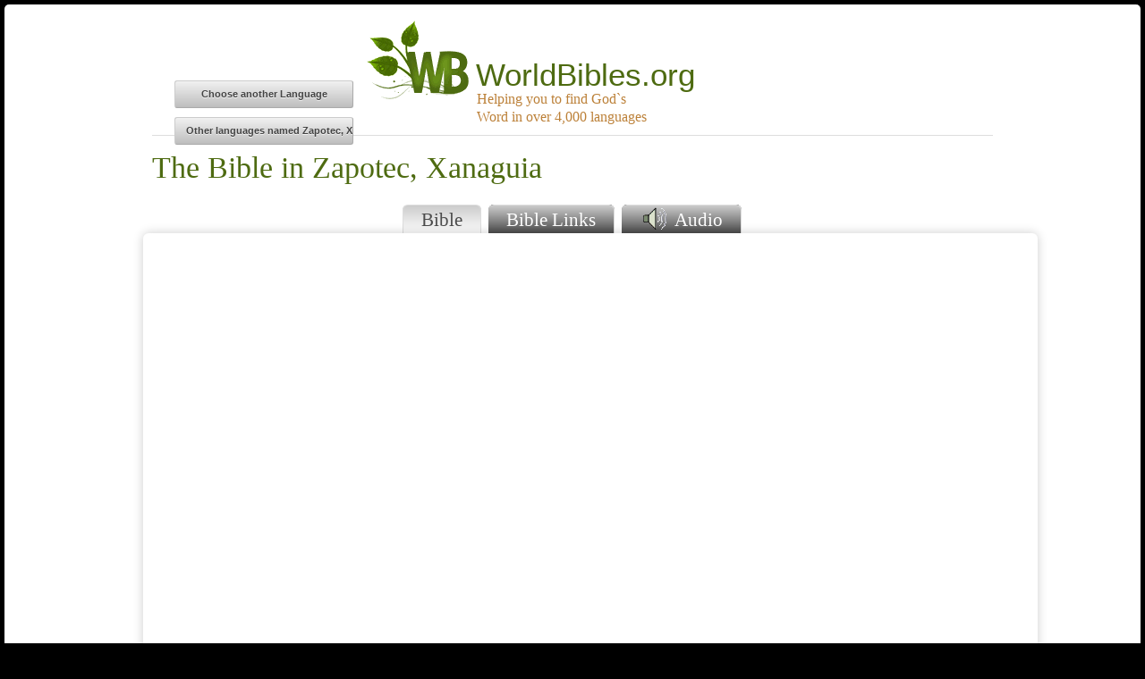

--- FILE ---
content_type: text/html; charset=UTF-8
request_url: https://worldbibles.org/language_detail/eng/ztg/Zapotec,+Xanaguia
body_size: 7802
content:

<!DOCTYPE html>
<head>
<!-- Basic Page Needs
  ================================================== -->
<meta charset="utf-8" />  
<meta http-equiv="Content-Type" content="text/html; charset=utf-8">
<meta http-equiv="content-language" content="">
<title>The Bible in Zapotec, Xanaguia</title>
<meta name="keywords" content="Bible,Bibles,world,Scriptures,Holy Scriptures,Word,Word of God,Testament,New,Testament,Old Testament,Languages,Language,Writ,Holy Writ,Search,Find,Locate,Christian,writing,writings,Gospel,Epistles,Gospels,Epistle,letter,letters,Revelation,Apocalypse,Book,Word,God,Jesus Christ,Christ,Jesus,Date,published,publication,scrolls,Dead Sea Scrolls,Scriptural,canonical,Pentateuch" />
<meta name="description" content="Bible resources for Zapotec, Xanaguia.">
<meta name="author" content="World Bibles">
<meta name="rating" content="General" />
<meta name="google-site-verification" content="R3_lKfOGDlki2ust58IFelAZpNGC0sAqcemwZQm-I1I" />

<!--[if lt IE 9]>
		<script src="//html5shim.googlecode.com/svn/trunk/html5.js"></script>
	<![endif]-->
<meta name="viewport" content="width=device-width, initial-scale=1, maximum-scale=1">
<link rel="stylesheet" href="//dh7pcxiz5gws2.cloudfront.net/stylesheets/combined_min-cleaned.css">

<link rel="shortcut icon" href="//dh7pcxiz5gws2.cloudfront.net/images/favicon.ico">
<link rel="apple-touch-icon" href="//dh7pcxiz5gws2.cloudfront.net/images/apple-touch-icon.png">
<link rel="apple-touch-icon" sizes="72x72" href="//dh7pcxiz5gws2.cloudfront.net/images/apple-touch-icon-72x72.png">
<link rel="apple-touch-icon" sizes="114x114" href="//dh7pcxiz5gws2.cloudfront.net/images/apple-touch-icon-114x114.png">

<!--[if lte IE 6]>
		<script type="text/javascript" src="//dh7pcxiz5gws2.cloudfront.net/js/pngfix/supersleight-min.js"></script>
	<![endif]-->

<script type="text/javascript">

function recordOutboundLink(category, url) {
  try {
    var pageTracker=_gat._getTracker("UA-9535052-3");
    pageTracker._trackEvent(category, url);
    setTimeout('new_window("'+url+'")', 100);
  }catch(err){}
}

function new_window(url)
{
  window.location = url;
}

function playVideo (url, el)
{
 try {
  var pageTracker=_gat._getTracker("UA-9535052-3");
  pageTracker._trackEvent('embeddedVideo', url);
 }catch(err){}

 document.getElementById('videoPlayerContainer').src=url; 
 el.className += ' playButtonActive';
}

function playAudio (url, el)
{
 try {
  var pageTracker=_gat._getTracker("UA-9535052-3");
  pageTracker._trackEvent('embeddedAudio', url);
 }catch(err){}

 document.getElementById('audioPlayerContainer').src=url; 
 el.className += ' playButtonActive';
}

function submitComments() {
 var f=document.commentsForm;
 if(!f.comments.value && !f.url.value) {return false;}  
 var url = "/feedback.php";
 var params  = "name="+f.name.value;
     params += "&email="+f.email.value;
     params += "&reason="+f.reason.value;
     params += "&url="+f.url.value;
     params += "&media_type="+f.media_type.value;
     params += "&availability="+f.availability.value;
     params += "&cost="+f.cost.value;
     params += "&country="+f.country.options[f.country.selectedIndex].text;
     params += "&publisher="+f.publisher.value;
     params += "&comments="+f.comments.value;
     params += "&translation=eng"

 var xmlHttp;
 try  {xmlHttp=new XMLHttpRequest();}  // Firefox, Opera 8.0+, Safari 
 catch (e) 
 {                                     // Internet Explorer
  try {xmlHttp=new ActiveXObject("Msxml2.XMLHTTP");}
  catch (e)
  {
   try {xmlHttp=new ActiveXObject("Microsoft.XMLHTTP");}
   catch (e)
   {
    alert("Your browser does not support AJAX!"); 
    return false;
   }
  }
 }

 xmlHttp.open("POST", url, true);
 xmlHttp.setRequestHeader("Content-type", "application/x-www-form-urlencoded");
 xmlHttp.setRequestHeader("Content-length", params.length);
 xmlHttp.setRequestHeader("Connection", "close");
 xmlHttp.onreadystatechange = function() {
  if(xmlHttp.readyState == 4 && xmlHttp.status == 200) {
   document.getElementById("response").innerHTML = xmlHttp.responseText;
  }
 }
 xmlHttp.send(params);
}

function dtype_func()
{
 var f=document.commentsForm;
 if(f.dtype.value=='I know a web site where you can get Bibles in this language' 
 || f.dtype.value=='I know a store where you can get Bibles in this language')
  {document.all.details.style.visibility = 'visible';}
  else
  {document.all.details.style.visibility = 'hidden';}
}

function changeLanguage(st)
{
 window.location='/search_languages/'+st;   
}    

</script>

</head>
<body>
<div id="bodyContainer">

<div class="container">
  <div class="sixteen columns">
  
    <div class="logo" onclick="window.location='/search_languages/eng'">
      <div id="logoSprite"></div>    
      <h1 class="maintitle">WorldBibles.org</h1>
      <h2 class="subtitle">Helping you to find God`s Word in over 4,000 languages</h2>
    </div>
   
   <hr />
  </div>

<div>
 <div id='returnButton'>
  <input type='button' value='Choose another Language' onclick='window.location="/search_languages/eng"'><br />
  <input type='button' value='Other languages named Zapotec, Xanaguia' onclick='window.location="/get_languages/eng/~~~/Zapotec, Xanaguia"'>
 </div>

<form action="" method="post">

  <input name="devent" type="hidden">
  <input type="hidden" name="sort_order" /> 
  <input type="hidden" name="ssort_order" value="" />
  <input type="hidden" name="pc" value="-1" />

  <div class="sixteen columns">
    <!-- Language Result Data Header -->
    <div class="langresultsnames">
      <h1 class="langresults">The Bible in Zapotec, Xanaguia</h1>
    </div>
  </div>

  <div class="clear"></div>

  <div class="container">
    <!-- Standard <ul> with class of "tabs" -->
    
    <ul class="tabs">
      <li><a class="active" href="#scriptureViewer">Bible</a></li>
      <li><a  href="#resources">Bible Links</a></li>
      
      <li><a  href="#audioMedia"><img class="imgAudioSpritex" src="//dh7pcxiz5gws2.cloudfront.net/images/transparent.png" />&nbsp;Audio</a></li>
    </ul>
    
    <ul class="tabs-content">
      
 <li class="active" id="scriptureViewer">
  <iframe class="detailContainer shadow" src="//sv.1hundredfold.org/viewer/view.php?iso=ztg" scrolling="no">Browser does not support iFrames</iframe>
 </li>
 
      
<li  id="resources">
 <div class="detailContainer shadow">   

  <div class="clearfix"></div>
  <table class="langresources" summary="Language Resources">
   <tr><th colspan='4'>Links to websites containing the Bible in Zapotec, Xanaguia sorted by popularity</th></tr>
   
      <tr  onClick="$(this).addClass('urlVisited'); link_window('http%3A%2F%2Fwww.scriptureearth.org%2F00i-Scripture_Index.php%3Fsortby%3Dlang%26name%3Dztg%26ROD_Code%3D00000%26Variant_Code%3D','21013');">
       <td nowrap> <div class="textSprite"></div> Online Bible </td>
       <td> free </td>
       <td> Scripture Earth Index </td>
       <td class="url" > scriptureearth.org/00i-Scriptu... </td>
       <td class="publisher" style="display:none"> Scripture Earth </td>
      </tr>

      <tr  onClick="$(this).addClass('urlVisited'); link_window('http%3A%2F%2Fwww.amazon.com%2Fgp%2Fsearch%3Fie%3DUTF8%26camp%3D1789%26creative%3D9325%26keywords%3Dbible%252BXanagu%25C3%25ADa%2BZapotec%26linkCode%3Dur2%26tag%3Dmarshcompuserwb-20','32968');">
       <td nowrap> <div class="otherSprite"></div> Other </td>
       <td> Pay </td>
       <td> amazon.com Bible search </td>
       <td class="url" > amazon.com/gp/search?ie=UTF8&amp;c... </td>
       <td class="publisher" style="display:none"> Amazon.com </td>
      </tr>

      <tr  onClick="$(this).addClass('urlVisited'); link_window('http%3A%2F%2Fwww.scriptureearth.org%2F00i-Scripture_Index.php%3Fsortby%3Dlang%26name%3Dztg%26ROD_Code%3D00000%26Variant_Code%3D','21286');">
       <td nowrap> <div class="textSprite"></div> Online Bible </td>
       <td> free </td>
       <td> Scripture Earth Index </td>
       <td class="url" > scriptureearth.org/00i-Scriptu... </td>
       <td class="publisher" style="display:none"> Scripture Earth </td>
      </tr>

      <tr  onClick="$(this).addClass('urlVisited'); link_window('http%3A%2F%2Fwww.scriptureearth.org%2F00i-Scripture_Index.php%3Fsortby%3Dlang%26name%3Dztg%26ROD_Code%3D00000%26Variant_Code%3D','28622');">
       <td nowrap> <div class="textSprite"></div> Online Bible </td>
       <td> free </td>
       <td> New Testament </td>
       <td class="url" > scriptureearth.org/00i-Scriptu... </td>
       <td class="publisher" style="display:none"> Scripture Earth </td>
      </tr>

  </table>

  <div class="clearfix"></div>
  </div>
  
  <!-- Information below the Language Resources Table -->
  <!-- Scripture Example Left Sidebar -->
  <div>
   
  </div>
  <!-- List of other related resources - Right Sidebar -->

 <table width="100%">
  <tr>
   <td nowrap>
    <ul class="otherresources shadow">
    <h5>Other resources for the Bible in the Zapotec, Xanaguia Language</h5>
     <li onClick="recordOutboundLink('Outbound Links', 'http://www.joshuaproject.net/languages.php?rol3=ztg')">Joshua Project</li>
     <li onClick="recordOutboundLink('Outbound Links', 'http://www.ethnologue.com/show_language.asp?code=ztg')">ethnologue.com</li>
     <li onClick="recordOutboundLink('Outbound Links', 'http://findabible.org/languages/ztg')">findabible.net</li>
    </ul>
   </td>
   <td nowrap>
    
    <ul class="biblepubinfo shadow">
      <h6>Bible publication dates</h6>
      <li> First portion was published in 1996.</li>
    </ul>

   </td>
  </tr>
 </table>
</li> 

      
      
 <li  id="audioMedia">

  <table class="langresources">
    <tbody>
     <tr><td>&nbsp;</td></tr>
     <tr><th colspan='4'>Links to websites containing the Bible in Zapotec, Xanaguia sorted by popularity</th></tr>
     
      <tr  onClick="$(this).addClass('urlVisited'); link_window('http%3A%2F%2Fglobalrecordings.net%2Fprogram%2FC26021','13127');">
       <td nowrap> <div class="audioSprite"></div> Audio Bible </td>
       <td> Free </td>
       <td> Words of Life - Zapoteco Xanag... </td>
       <td class="url" > globalrecordings.net/program/C26021 </td>
       <td class="publisher" style="display:none"> Global Recordings </td>
      </tr>

    </tbody>
  </table>

 </div>
 </li>
 
    </ul>


<div id="detailBottom">
       <p>&nbsp;</p>
       <div id="ethcodeContainer" onClick="recordOutboundLink('Outbound Links', 'http://www.ethnologue.com/show_language.asp?code=ztg')">
        <div id="ethcode">
          <div>
           <h2>ztg</h2>
		  </div>
        </div>
        ethnologue code
       </div> 
      Other names for the Zapotec, Xanaguia language: (Diidz Zë, Xanaguía Zapotec, Zapoteco de Santa Catarina Xanaguía)
</div>

<script language="JavaScript" type="text/javascript">

function sortOrder(var1)
{
 document.forms[0].devent.value='sortOrder';
 document.forms[0].sort_order.value=var1;
 document.forms[0].submit();   
}

function link_window(url, id)
{
 var link = "/linkWindow.php?translation=eng&language=ztg&name=Zapotec, Xanaguia&id="+id+"&url="+url+"&activeTab="+$('.active').attr('href').substring(1);
 try {
   var pageTracker=_gat._getTracker("UA-9535052-3");
   pageTracker._trackEvent('Outbound Links', url);
   setTimeout('window.location ="'+link+'"', 100);
 }catch(err){}
}

function setFirstVideo() {
  if(!document.getElementById('videoPlayerContainer').src) { 
    document.getElementById('videoPlayerContainer').src='';
  }     
}    
var el = document.getElementById('videoTab');
el.addEventListener('click',setFirstVideo,false);

if(document.getElementById('videoMedia').visibility=='visible') {
  setFirstVideo();   
}    

</script>
</div>
</form>

  <div class="clearfix"></div>

  <div id="footerinfo">
    <a rel="nofollow" href="/search_languages/eng">
     <div id="home">
      <div id="homeSprite"></div>
      Home page
      <br /><br />
     </div>
    </a> 
    <a rel="nofollow" href="/ack/eng">
     <div id="acklink">
      <div id="ackSprite"></div>
      Acknowledgments
      <br /><br />
     </div>
    </a> 
    <a href='#' class='osx'>
     <div id="contactlink" onclick="feedbackLink()">
      <div id="contactSprite"></div>
      Feedback
      <br /><br />
     </div>
    </a>
  </div>
   
  <div style="float:right">
    <a href="https://100fold.org" target="_blank" style="text-decoration:none;"><center><img src="//dh7pcxiz5gws2.cloudfront.net/images/OHF_logo.png" /><br /><span style="font-size:80%">Powered by<br />OneHundredFold</span></center></a>
  </div>

<div id="osx-modal-content">
  <div id="osx-modal-title">Contact WorldBibles</div>
  <div class="close"><a href="#" class="simplemodal-close">x</a></div>
  <div id="osx-modal-data">
    <form name="commentsForm" id="commentsForm">
      <label for="name">Your name (optional)</label>
      <input type="text" id="name" name="name" />
      <label for="email">Your email (optional)</label>
      <input type="text" id="email" name="email" />
      <label for="reason">Reason for contacting us</label>
      <select id="reason" name="reason" style="width:400px;"
        onchange="if(this.selectedIndex==2 || this.selectedIndex==3) {document.getElementById('details').style.display='block';}
                   else {document.getElementById('details').style.display='none';}"     
      >
        <option value=>
        <option value="I would just like to make a comment about the site">I would just like to make a comment about the site</option>
        <option value="I know a web site where you can get Bibles in this language">I know a web site where you can get Bibles in this language</option>
        <option value="I know a store where you can get Bibles in this language">I know a store where you can get Bibles in this language</option>
        <option value="Something on the web site does not work">Something on the web site does not work</option>
        <option value="I found an error">I found an error</option>
      </select>

      <div id="details" name="details" style="display:none;">
        <label for="url">URL</label>
        <input type="text" id="url" name="url" value=""
         onkeyup="if(this.value || comments.value) {Csubmit.style.display='';} else {Csubmit.style.display='none';}" >
        <label for="media_type">Media type</label>  
         <select id="media_type" name="media_type">
          <option value=>
          <option value="Audio">Audio
          <option value="Cassette tape">Cassette tape
          <option value="Book">Book
          <option value="CD/DVD">CD/DVD
          <option value="Film">Film
          <option value="Text">Text
          <option value="Video">Video
          <option value="Other">Other
         </select>
        <label for="availability">Availability</label>
         <select id="availability" name="availability">
          <option value=>
          <option value="Purchase online">Purchase online
          <option value="Listen on line">Listen on line
          <option value="Order on line">Order on line
          <option value="Watch on line">Watch on line
          <option value="Read on line">Read on line
          <option value="Download">Download
          <option value="Other">Other
         </select>
        <label for="cost">Cost</label>
         <select id="cost" name="cost">
          <option value="">
          <option value="Free">Free
          <option value="Pay">Pay
         </select>
        <label for="country">Source Country</label> 
         <select id="country" name="country">
          <option value="">
           <option value="AF">Afghanistan</option><option value="AL">Albania</option><option value="DZ">Algeria</option><option value="AS">American Samoa</option><option value="AD">Andorra</option><option value="AO">Angola</option><option value="AI">Anguilla</option><option value="AG">Antigua and Barbuda</option><option value="AR">Argentina</option><option value="AM">Armenia</option><option value="AW">Aruba</option><option value="AU">Australia</option><option value="AT">Austria</option><option value="AZ">Azerbaijan</option><option value="BS">Bahamas</option><option value="BH">Bahrain</option><option value="BD">Bangladesh</option><option value="BB">Barbados</option><option value="BY">Belarus</option><option value="BE">Belgium</option><option value="BZ">Belize</option><option value="BJ">Benin</option><option value="BM">Bermuda</option><option value="BT">Bhutan</option><option value="BO">Bolivia</option><option value="BA">Bosnia and Herzegovina</option><option value="BW">Botswana</option><option value="BR">Brazil</option><option value="IO">British Indian Ocean Territory</option><option value="VG">British Virgin Islands</option><option value="BN">Brunei</option><option value="BG">Bulgaria</option><option value="BF">Burkina Faso</option><option value="BI">Burundi</option><option value="KH">Cambodia</option><option value="CM">Cameroon</option><option value="CA">Canada</option><option value="CV">Cape Verde Islands</option><option value="KY">Cayman Islands</option><option value="CF">Central African Republic</option><option value="TD">Chad</option><option value="CL">Chile</option><option value="CN">China</option><option value="CO">Colombia</option><option value="KM">Comoros</option><option value="CG">Congo</option><option value="CK">Cook Islands</option><option value="CR">Costa Rica</option><option value="CI">C&#244;te d'Ivoire</option><option value="HR">Croatia</option><option value="CU">Cuba</option><option value="CY">Cyprus</option><option value="CZ">Czech Republic</option><option value="CD">Democratic Republic of the Congo</option><option value="DK">Denmark</option><option value="DJ">Djibouti</option><option value="DM">Dominica</option><option value="DO">Dominican Republic</option><option value="TL">East Timor</option><option value="EC">Ecuador</option><option value="EG">Egypt</option><option value="SV">El Salvador</option><option value="GQ">Equatorial Guinea</option><option value="ER">Eritrea</option><option value="EE">Estonia</option><option value="ET">Ethiopia</option><option value="FK">Falkland Islands</option><option value="FJ">Fiji</option><option value="FI">Finland</option><option value="FR">France</option><option value="GF">French Guiana</option><option value="PF">French Polynesia</option><option value="GA">Gabon</option><option value="GM">Gambia</option><option value="GE">Georgia</option><option value="DE">Germany</option><option value="GH">Ghana</option><option value="GI">Gibraltar</option><option value="GR">Greece</option><option value="GL">Greenland</option><option value="GD">Grenada</option><option value="GP">Guadeloupe</option><option value="GU">Guam</option><option value="GT">Guatemala</option><option value="GN">Guinea</option><option value="GW">Guinea-Bissau</option><option value="GY">Guyana</option><option value="HT">Haiti</option><option value="HN">Honduras</option><option value="HU">Hungary</option><option value="IS">Iceland</option><option value="IN">India</option><option value="ID">Indonesia</option><option value="ID">Indonesia</option><option value="IR">Iran</option><option value="IQ">Iraq</option><option value="IE">Ireland</option><option value="IL">Israel</option><option value="IT">Italy</option><option value="JM">Jamaica</option><option value="JP">Japan</option><option value="JO">Jordan</option><option value="KZ">Kazakhstan</option><option value="KE">Kenya</option><option value="KI">Kiribati</option><option value="KP">Korea, North</option><option value="KR">Korea, South</option><option value="KW">Kuwait</option><option value="KG">Kyrgyzstan</option><option value="LA">Laos</option><option value="LV">Latvia</option><option value="LB">Lebanon</option><option value="LS">Lesotho</option><option value="LR">Liberia</option><option value="LY">Libya</option><option value="LI">Liechtenstein</option><option value="LT">Lithuania</option><option value="LU">Luxembourg</option><option value="MK">Macedonia</option><option value="MG">Madagascar</option><option value="MW">Malawi</option><option value="MY">Malaysia</option><option value="MV">Maldives</option><option value="ML">Mali</option><option value="MT">Malta</option><option value="MH">Marshall Islands</option><option value="MQ">Martinique</option><option value="MR">Mauritania</option><option value="MU">Mauritius</option><option value="YT">Mayotte</option><option value="MX">Mexico</option><option value="FM">Micronesia</option><option value="MD">Moldova</option><option value="MC">Monaco</option><option value="MN">Mongolia</option><option value="ME">Montenegro</option><option value="MS">Montserrat</option><option value="MA">Morocco</option><option value="MZ">Mozambique</option><option value="MM">Myanmar</option><option value="NA">Namibia</option><option value="NR">Nauru</option><option value="NP">Nepal</option><option value="NL">Netherlands</option><option value="AN">Netherlands Antilles</option><option value="NC">New Caledonia</option><option value="NZ">New Zealand</option><option value="NI">Nicaragua</option><option value="NE">Niger</option><option value="NG">Nigeria</option><option value="NU">Niue</option><option value="NF">Norfolk Island</option><option value="MP">Northern Mariana Islands</option><option value="NO">Norway</option><option value="OM">Oman</option><option value="PK">Pakistan</option><option value="PW">Palau</option><option value="PS">Palestinian West Bank and Gaza</option><option value="PA">Panama</option><option value="PG">Papua New Guinea</option><option value="PY">Paraguay</option><option value="PE">Peru</option><option value="PH">Philippines</option><option value="PN">Pitcairn</option><option value="PL">Poland</option><option value="PT">Portugal</option><option value="PR">Puerto Rico</option><option value="QA">Qatar</option><option value="RE">R&#233;union</option><option value="RO">Romania</option><option value="RU">Russian Federation</option><option value="RW">Rwanda</option><option value="SH">Saint Helena</option><option value="KN">Saint Kitts and Nevis</option><option value="LC">Saint Lucia</option><option value="PM">Saint Pierre and Miquelon</option><option value="VC">Saint Vincent and the Grenadines</option><option value="WS">Samoa</option><option value="SM">San Marino</option><option value="ST">S&#227;o Tom&#233; e Pr&#237;ncipe</option><option value="SA">Saudi Arabia</option><option value="SN">Senegal</option><option value="RS">Serbia</option><option value="SC">Seychelles</option><option value="SL">Sierra Leone</option><option value="SG">Singapore</option><option value="SK">Slovakia</option><option value="SI">Slovenia</option><option value="SB">Solomon Islands</option><option value="SO">Somalia</option><option value="ZA">South Africa</option><option value="ES">Spain</option><option value="LK">Sri Lanka</option><option value="SD">Sudan</option><option value="SR">Suriname</option><option value="SZ">Swaziland</option><option value="SE">Sweden</option><option value="CH">Switzerland</option><option value="SY">Syria</option><option value="TW">Taiwan</option><option value="TJ">Tajikistan</option><option value="TZ">Tanzania</option><option value="TH">Thailand</option><option value="TG">Togo</option><option value="TK">Tokelau</option><option value="TO">Tonga</option><option value="TT">Trinidad and Tobago</option><option value="TN">Tunisia</option><option value="TR">Turkey</option><option value="TM">Turkmenistan</option><option value="TC">Turks and Caicos Islands</option><option value="TV">Tuvalu</option><option value="VI">U.S. Virgin Islands</option><option value="UG">Uganda</option><option value="UA">Ukraine</option><option value="AE">United Arab Emirates</option><option value="GB">United Kingdom</option><option value="US">United States</option><option value="UY">Uruguay</option><option value="UZ">Uzbekistan</option><option value="VU">Vanuatu</option><option value="VA">Vatican State</option><option value="VE">Venezuela</option><option value="VN">Viet Nam</option><option value="WF">Wallis and Futuna</option><option value="EH">Western Sahara</option><option value="YE">Yemen</option><option value="ZM">Zambia</option><option value="ZW">Zimbabwe</option>
         </select>
        <label for="publisher">Supplier / Publisher</label>
        <input type="text" id="publisher" name="publisher" value="Scripture Earth">
      </div>
 
      <!-- Label and textarea -->
      <label for="comments">Please enter comments here</label>
      <textarea id="comments" name="comments"
       onkeyup="if(this.value || url.value) {Csubmit.style.display='';} else {Csubmit.style.display='none';}"></textarea>
      <button style="display:none" name="Csubmit" onclick="submitComments(); this.style.display='none'; return false;">Submit comments</button>
      <div id="response" name="response"></div>

      <!-- place holder for 'reason' expansion -->
      <div style="height:400px;"></div>
    </form>
  </div>
</div>
</div>

<center style="padding:10px;">
 <div class="g-plusone" data-size="medium" data-href="http://worldbibles.org"></div>
 <a href="https://twitter.com/share" class="twitter-share-button" data-lang="eng">Tweet</a>
 <div class="fb-like" data-href="http://worldbibles.org" data-colorscheme="light" data-layout="button_count" data-action="like" data-show-faces="false" data-send="true"></div></div>
</center>


<script type="text/javascript">
  var _gaq = _gaq || [];
  _gaq.push(["_setAccount", "UA-9535052-3"]);
  _gaq.push(["_trackPageview"]);

  (function() {
    var ga = document.createElement("script"); ga.type = "text/javascript"; ga.async = true;
    ga.src = ("https:" == document.location.protocol ? "https://ssl" : "http://www") + ".google-analytics.com/ga.js";
    var s = document.getElementsByTagName("script")[0]; s.parentNode.insertBefore(ga, s);
  })();
</script>

<!--
<script type="text/javascript">
  (function() {
    var po = document.createElement('script'); po.type = 'text/javascript'; po.async = true;
    po.src = 'https://apis.google.com/js/plusone.js';
    var s = document.getElementsByTagName('script')[0]; s.parentNode.insertBefore(po, s);
  })();
</script>
-->

<script>
  !function(d,s,id){
    var js,fjs=d.getElementsByTagName(s)[0];if(!d.getElementById(id)){
      js=d.createElement(s);js.id=id;js.src="https://platform.twitter.com/widgets.js";
      fjs.parentNode.insertBefore(js,fjs);
    }
  }(document,"script","twitter-wjs");
</script>

<div id="fb-root"></div>
<script>(function(d, s, id) {
  var js, fjs = d.getElementsByTagName(s)[0];
  if (d.getElementById(id)) return;
  js = d.createElement(s); js.id = id;
  js.src = "//connect.facebook.net/en_US/all.js#xfbml=1";
  fjs.parentNode.insertBefore(js, fjs);
}(document, 'script', 'facebook-jssdk'));
</script>

<script type='text/javascript' src='//dh7pcxiz5gws2.cloudfront.net/javascripts/combined_min.js'></script>


</body>
</html>


--- FILE ---
content_type: text/javascript
request_url: https://dh7pcxiz5gws2.cloudfront.net/javascripts/combined_min.js
body_size: 42362
content:
(function(E,A){function U(){return false}function ba(){return true}function ja(a,b,d){d[0].type=a;return c.event.handle.apply(b,d)}function Ga(a){var b,d,e=[],f=[],h,k,l,n,s,v,B,D;k=c.data(this,this.nodeType?"events":"__events__");if(typeof k==="function")k=k.events;if(!(a.liveFired===this||!k||!k.live||a.button&&a.type==="click")){if(a.namespace)D=RegExp("(^|\\.)"+a.namespace.split(".").join("\\.(?:.*\\.)?")+"(\\.|$)");a.liveFired=this;var H=k.live.slice(0);for(n=0;n<H.length;n++){k=H[n];k.origType.replace(X,"")===a.type?f.push(k.selector):H.splice(n--,1)}f=c(a.target).closest(f,a.currentTarget);s=0;for(v=f.length;s<v;s++){B=f[s];for(n=0;n<H.length;n++){k=H[n];if(B.selector===k.selector&&(!D||D.test(k.namespace))){l=B.elem;h=null;if(k.preType==="mouseenter"||k.preType==="mouseleave"){a.type=k.preType;h=c(a.relatedTarget).closest(k.selector)[0]}if(!h||h!==l)e.push({elem:l,handleObj:k,level:B.level})}}}s=0;for(v=e.length;s<v;s++){f=e[s];if(d&&f.level>d)break;a.currentTarget=f.elem;a.data=f.handleObj.data;a.handleObj=f.handleObj;D=f.handleObj.origHandler.apply(f.elem,arguments);if(D===false||a.isPropagationStopped()){d=f.level;if(D===false)b=false}}return b}}function Y(a,b){return(a&&a!=="*"?a+".":"")+b.replace(Ha,"`").replace(Ia,"&")}function ka(a,b,d){if(c.isFunction(b))return c.grep(a,function(f,h){return!!b.call(f,h,f)===d});else if(b.nodeType)return c.grep(a,function(f){return f===b===d});else if(typeof b==="string"){var e=c.grep(a,function(f){return f.nodeType===1});if(Ja.test(b))return c.filter(b,e,!d);else b=c.filter(b,e)}return c.grep(a,function(f){return c.inArray(f,b)>=0===d})}function la(a,b){var d=0;b.each(function(){if(this.nodeName===(a[d]&&a[d].nodeName)){var e=c.data(a[d++]),f=c.data(this,e);if(e=e&&e.events){delete f.handle;f.events={};for(var h in e)for(var k in e[h])c.event.add(this,h,e[h][k],e[h][k].data)}}})}function Ka(a,b){b.src?c.ajax({url:b.src,async:false,dataType:"script"}):c.globalEval(b.text||b.textContent||b.innerHTML||"");b.parentNode&&b.parentNode.removeChild(b)}
function ma(a,b,d){var e=b==="width"?a.offsetWidth:a.offsetHeight;if(d==="border")return e;c.each(b==="width"?La:Ma,function(){d||(e-=parseFloat(c.css(a,"padding"+this))||0);if(d==="margin")e+=parseFloat(c.css(a,"margin"+this))||0;else e-=parseFloat(c.css(a,"border"+this+"Width"))||0});return e}function ca(a,b,d,e){if(c.isArray(b)&&b.length)c.each(b,function(f,h){d||Na.test(a)?e(a,h):ca(a+"["+(typeof h==="object"||c.isArray(h)?f:"")+"]",h,d,e)});else if(!d&&b!=null&&typeof b==="object")c.isEmptyObject(b)?e(a,""):c.each(b,function(f,h){ca(a+"["+f+"]",h,d,e)});else e(a,b)}function S(a,b){var d={};c.each(na.concat.apply([],na.slice(0,b)),function(){d[this]=a});return d}function oa(a){if(!da[a]){var b=c("<"+a+">").appendTo("body"),d=b.css("display");b.remove();if(d==="none"||d==="")d="block";da[a]=d}return da[a]}function ea(a){return c.isWindow(a)?a:a.nodeType===9?a.defaultView||a.parentWindow:false}var u=E.document,c=function(){function a(){if(!b.isReady){try{u.documentElement.doScroll("left")}catch(i){setTimeout(a,1);return}b.ready()}}var b=function(i,r){return new b.fn.init(i,r)},d=E.jQuery,e=E.$,f,h=/^(?:[^<]*(<[\w\W]+>)[^>]*$|#([\w\-]+)$)/,k=/\S/,l=/^\s+/,n=/\s+$/,s=/\W/,v=/\d/,B=/^<(\w+)\s*\/?>(?:<\/\1>)?$/,D=/^[\],:{}\s]*$/,H=/\\(?:["\\\/bfnrt]|u[0-9a-fA-F]{4})/g,w=/"[^"\\\n\r]*"|true|false|null|-?\d+(?:\.\d*)?(?:[eE][+\-]?\d+)?/g,G=/(?:^|:|,)(?:\s*\[)+/g,M=/(webkit)[ \/]([\w.]+)/,g=/(opera)(?:.*version)?[ \/]([\w.]+)/,j=/(msie) ([\w.]+)/,o=/(mozilla)(?:.*? rv:([\w.]+))?/,m=navigator.userAgent,p=false,q=[],t,x=Object.prototype.toString,C=Object.prototype.hasOwnProperty,P=Array.prototype.push,N=Array.prototype.slice,R=String.prototype.trim,Q=Array.prototype.indexOf,L={};b.fn=b.prototype={init:function(i,r){var y,z,F;if(!i)return this;if(i.nodeType){this.context=this[0]=i;this.length=1;return this}if(i==="body"&&!r&&u.body){this.context=u;this[0]=u.body;this.selector="body";this.length=1;return this}if(typeof i==="string")if((y=h.exec(i))&&(y[1]||!r))if(y[1]){F=r?r.ownerDocument||r:u;if(z=B.exec(i))if(b.isPlainObject(r)){i=[u.createElement(z[1])];b.fn.attr.call(i,r,true)}else i=[F.createElement(z[1])];else{z=b.buildFragment([y[1]],[F]);i=(z.cacheable?z.fragment.cloneNode(true):z.fragment).childNodes}return b.merge(this,i)}else{if((z=u.getElementById(y[2]))&&z.parentNode){if(z.id!==y[2])return f.find(i);this.length=1;this[0]=z}this.context=u;this.selector=i;return this}else if(!r&&!s.test(i)){this.selector=i;this.context=u;i=u.getElementsByTagName(i);return b.merge(this,i)}else return!r||r.jquery?(r||f).find(i):b(r).find(i);else if(b.isFunction(i))return f.ready(i);if(i.selector!==A){this.selector=i.selector;this.context=i.context}return b.makeArray(i,this)},selector:"",jquery:"1.4.3",length:0,size:function(){return this.length},toArray:function(){return N.call(this,0)},get:function(i){return i==null?this.toArray():i<0?this.slice(i)[0]:this[i]},pushStack:function(i,r,y){var z=b();b.isArray(i)?P.apply(z,i):b.merge(z,i);z.prevObject=this;z.context=this.context;if(r==="find")z.selector=this.selector+(this.selector?" ":"")+y;else if(r)z.selector=this.selector+"."+r+"("+y+")";return z},each:function(i,r){return b.each(this,i,r)},ready:function(i){b.bindReady();if(b.isReady)i.call(u,b);else q&&q.push(i);return this},eq:function(i){return i===-1?this.slice(i):this.slice(i,+i+1)},first:function(){return this.eq(0)},last:function(){return this.eq(-1)},slice:function(){return this.pushStack(N.apply(this,arguments),"slice",N.call(arguments).join(","))},map:function(i){return this.pushStack(b.map(this,function(r,y){return i.call(r,y,r)}))},end:function(){return this.prevObject||b(null)},push:P,sort:[].sort,splice:[].splice};b.fn.init.prototype=b.fn;b.extend=b.fn.extend=function(){var i=arguments[0]||{},r=1,y=arguments.length,z=false,F,I,K,J,fa;if(typeof i==="boolean"){z=i;i=arguments[1]||{};r=2}if(typeof i!=="object"&&!b.isFunction(i))i={};if(y===r){i=this;--r}for(;r<y;r++)if((F=arguments[r])!=null)for(I in F){K=i[I];J=F[I];if(i!==J)if(z&&J&&(b.isPlainObject(J)||(fa=b.isArray(J)))){if(fa){fa=false;clone=K&&b.isArray(K)?K:[]}else clone=K&&b.isPlainObject(K)?K:{};i[I]=b.extend(z,clone,J)}else if(J!==A)i[I]=J}return i};b.extend({noConflict:function(i){E.$=e;if(i)E.jQuery=d;return b},isReady:false,readyWait:1,ready:function(i){i===true&&b.readyWait--;if(!b.readyWait||i!==true&&!b.isReady){if(!u.body)return setTimeout(b.ready,1);b.isReady=true;if(!(i!==true&&--b.readyWait>0)){if(q){for(var r=0;i=q[r++];)i.call(u,b);q=null}b.fn.triggerHandler&&b(u).triggerHandler("ready")}}},bindReady:function(){if(!p){p=true;if(u.readyState==="complete")return setTimeout(b.ready,1);if(u.addEventListener){u.addEventListener("DOMContentLoaded",t,false);E.addEventListener("load",b.ready,false)}else if(u.attachEvent){u.attachEvent("onreadystatechange",t);E.attachEvent("onload",b.ready);var i=false;try{i=E.frameElement==null}catch(r){}u.documentElement.doScroll&&i&&a()}}},isFunction:function(i){return b.type(i)==="function"},isArray:Array.isArray||function(i){return b.type(i)==="array"},isWindow:function(i){return i&&typeof i==="object"&&"setInterval"in i},isNaN:function(i){return i==null||!v.test(i)||isNaN(i)},type:function(i){return i==null?String(i):L[x.call(i)]||"object"},isPlainObject:function(i){if(!i||b.type(i)!=="object"||i.nodeType||b.isWindow(i))return false;if(i.constructor&&!C.call(i,"constructor")&&!C.call(i.constructor.prototype,"isPrototypeOf"))return false;for(var r in i);return r===A||C.call(i,r)},isEmptyObject:function(i){for(var r in i)return false;return true},error:function(i){throw i;},parseJSON:function(i){if(typeof i!=="string"||!i)return null;i=b.trim(i);if(D.test(i.replace(H,"@").replace(w,"]").replace(G,"")))return E.JSON&&E.JSON.parse?E.JSON.parse(i):(new Function("return "+i))();else b.error("Invalid JSON: "+i)},noop:function(){},globalEval:function(i){if(i&&k.test(i)){var r=u.getElementsByTagName("head")[0]||u.documentElement,y=u.createElement("script");y.type="text/javascript";if(b.support.scriptEval)y.appendChild(u.createTextNode(i));else y.text=i;r.insertBefore(y,r.firstChild);r.removeChild(y)}},nodeName:function(i,r){return i.nodeName&&i.nodeName.toUpperCase()===r.toUpperCase()},each:function(i,r,y){var z,F=0,I=i.length,K=I===A||b.isFunction(i);if(y)if(K)for(z in i){if(r.apply(i[z],y)===false)break}else for(;F<I;){if(r.apply(i[F++],y)===false)break}else if(K)for(z in i){if(r.call(i[z],z,i[z])===false)break}else for(y=i[0];F<I&&r.call(y,F,y)!==false;y=i[++F]);return i},trim:R?function(i){return i==null?"":R.call(i)}:function(i){return i==null?"":i.toString().replace(l,"").replace(n,"")},makeArray:function(i,r){var y=r||[];if(i!=null){var z=b.type(i);i.length==null||z==="string"||z==="function"||z==="regexp"||b.isWindow(i)?P.call(y,i):b.merge(y,i)}return y},inArray:function(i,r){if(r.indexOf)return r.indexOf(i);for(var y=0,z=r.length;y<z;y++)if(r[y]===i)return y;return-1},merge:function(i,r){var y=i.length,z=0;if(typeof r.length==="number")for(var F=r.length;z<F;z++)i[y++]=r[z];else for(;r[z]!==A;)i[y++]=r[z++];i.length=y;return i},grep:function(i,r,y){var z=[],F;y=!!y;for(var I=0,K=i.length;I<K;I++){F=!!r(i[I],I);y!==F&&z.push(i[I])}return z},map:function(i,r,y){for(var z=[],F,I=0,K=i.length;I<K;I++){F=r(i[I],I,y);if(F!=null)z[z.length]=F}return z.concat.apply([],z)},guid:1,proxy:function(i,r,y){if(arguments.length===2)if(typeof r==="string"){y=i;i=y[r];r=A}else if(r&&!b.isFunction(r)){y=r;r=A}if(!r&&i)r=function(){return i.apply(y||this,arguments)};if(i)r.guid=i.guid=i.guid||r.guid||b.guid++;return r},access:function(i,r,y,z,F,I){var K=i.length;if(typeof r==="object"){for(var J in r)b.access(i,J,r[J],z,F,y);return i}if(y!==A){z=!I&&z&&b.isFunction(y);for(J=0;J<K;J++)F(i[J],r,z?y.call(i[J],J,F(i[J],r)):y,I);return i}return K?F(i[0],r):A},now:function(){return(new Date).getTime()},uaMatch:function(i){i=i.toLowerCase();i=M.exec(i)||g.exec(i)||j.exec(i)||i.indexOf("compatible")<0&&o.exec(i)||[];return{browser:i[1]||"",version:i[2]||"0"}},browser:{}});b.each("Boolean Number String Function Array Date RegExp Object".split(" "),function(i,r){L["[object "+r+"]"]=r.toLowerCase()});m=b.uaMatch(m);if(m.browser){b.browser[m.browser]=true;b.browser.version=m.version}if(b.browser.webkit)b.browser.safari=true;if(Q)b.inArray=function(i,r){return Q.call(r,i)};if(!/\s/.test("\u00a0")){l=/^[\s\xA0]+/;n=/[\s\xA0]+$/}f=b(u);if(u.addEventListener)t=function(){u.removeEventListener("DOMContentLoaded",t,false);b.ready()};else if(u.attachEvent)t=function(){if(u.readyState==="complete"){u.detachEvent("onreadystatechange",t);b.ready()}};return E.jQuery=E.$=b}();(function(){c.support={};var a=u.documentElement,b=u.createElement("script"),d=u.createElement("div"),e="script"+c.now();d.style.display="none";d.innerHTML="   <link/><table></table><a href='/a' style='color:red;float:left;opacity:.55;'>a</a><input type='checkbox'/>";var f=d.getElementsByTagName("*"),h=d.getElementsByTagName("a")[0],k=u.createElement("select"),l=k.appendChild(u.createElement("option"));if(!(!f||!f.length||!h)){c.support={leadingWhitespace:d.firstChild.nodeType===3,tbody:!d.getElementsByTagName("tbody").length,htmlSerialize:!!d.getElementsByTagName("link").length,style:/red/.test(h.getAttribute("style")),hrefNormalized:h.getAttribute("href")==="/a",opacity:/^0.55$/.test(h.style.opacity),cssFloat:!!h.style.cssFloat,checkOn:d.getElementsByTagName("input")[0].value==="on",optSelected:l.selected,optDisabled:false,checkClone:false,scriptEval:false,noCloneEvent:true,boxModel:null,inlineBlockNeedsLayout:false,shrinkWrapBlocks:false,reliableHiddenOffsets:true};k.disabled=true;c.support.optDisabled=!l.disabled;b.type="text/javascript";try{b.appendChild(u.createTextNode("window."+e+"=1;"))}catch(n){}a.insertBefore(b,a.firstChild);if(E[e]){c.support.scriptEval=true;delete E[e]}a.removeChild(b);if(d.attachEvent&&d.fireEvent){d.attachEvent("onclick",function s(){c.support.noCloneEvent=false;d.detachEvent("onclick",s)});d.cloneNode(true).fireEvent("onclick")}d=u.createElement("div");d.innerHTML="<input type='radio' name='radiotest' checked='checked'/>";a=u.createDocumentFragment();a.appendChild(d.firstChild);c.support.checkClone=a.cloneNode(true).cloneNode(true).lastChild.checked;c(function(){var s=u.createElement("div");s.style.width=s.style.paddingLeft="1px";u.body.appendChild(s);c.boxModel=c.support.boxModel=s.offsetWidth===2;if("zoom"in s.style){s.style.display="inline";s.style.zoom=1;c.support.inlineBlockNeedsLayout=s.offsetWidth===2;s.style.display="";s.innerHTML="<div style='width:4px;'></div>";c.support.shrinkWrapBlocks=s.offsetWidth!==2}s.innerHTML="<table><tr><td style='padding:0;display:none'></td><td>t</td></tr></table>";var v=s.getElementsByTagName("td");c.support.reliableHiddenOffsets=v[0].offsetHeight===0;v[0].style.display="";v[1].style.display="none";c.support.reliableHiddenOffsets=c.support.reliableHiddenOffsets&&v[0].offsetHeight===0;s.innerHTML="";u.body.removeChild(s).style.display="none"});a=function(s){var v=u.createElement("div");s="on"+s;var B=s in v;if(!B){v.setAttribute(s,"return;");B=typeof v[s]==="function"}return B};c.support.submitBubbles=a("submit");c.support.changeBubbles=a("change");a=b=d=f=h=null}})();c.props={"for":"htmlFor","class":"className",readonly:"readOnly",maxlength:"maxLength",cellspacing:"cellSpacing",rowspan:"rowSpan",colspan:"colSpan",tabindex:"tabIndex",usemap:"useMap",frameborder:"frameBorder"};var pa={},Oa=/^(?:\{.*\}|\[.*\])$/;c.extend({cache:{},uuid:0,expando:"jQuery"+c.now(),noData:{embed:true,object:"clsid:D27CDB6E-AE6D-11cf-96B8-444553540000",applet:true},data:function(a,b,d){if(c.acceptData(a)){a=a==E?pa:a;var e=a.nodeType,f=e?a[c.expando]:null,h=c.cache;if(!(e&&!f&&typeof b==="string"&&d===A)){if(e)f||(a[c.expando]=f=++c.uuid);else h=a;if(typeof b==="object")if(e)h[f]=c.extend(h[f],b);else c.extend(h,b);else if(e&&!h[f])h[f]={};a=e?h[f]:h;if(d!==A)a[b]=d;return typeof b==="string"?a[b]:a}}},removeData:function(a,b){if(c.acceptData(a)){a=a==E?pa:a;var d=a.nodeType,e=d?a[c.expando]:a,f=c.cache,h=d?f[e]:e;if(b){if(h){delete h[b];d&&c.isEmptyObject(h)&&c.removeData(a)}}else if(d&&c.support.deleteExpando)delete a[c.expando];else if(a.removeAttribute)a.removeAttribute(c.expando);else if(d)delete f[e];else for(var k in a)delete a[k]}},acceptData:function(a){if(a.nodeName){var b=c.noData[a.nodeName.toLowerCase()];if(b)return!(b===true||a.getAttribute("classid")!==b)}return true}});c.fn.extend({data:function(a,b){if(typeof a==="undefined")return this.length?c.data(this[0]):null;else if(typeof a==="object")return this.each(function(){c.data(this,a)});var d=a.split(".");d[1]=d[1]?"."+d[1]:"";if(b===A){var e=this.triggerHandler("getData"+d[1]+"!",[d[0]]);if(e===A&&this.length){e=c.data(this[0],a);if(e===A&&this[0].nodeType===1){e=this[0].getAttribute("data-"+a);if(typeof e==="string")try{e=e==="true"?true:e==="false"?false:e==="null"?null:!c.isNaN(e)?parseFloat(e):Oa.test(e)?c.parseJSON(e):e}catch(f){}else e=A}}return e===A&&d[1]?this.data(d[0]):e}else return this.each(function(){var h=c(this),k=[d[0],b];h.triggerHandler("setData"+d[1]+"!",k);c.data(this,a,b);h.triggerHandler("changeData"+d[1]+"!",k)})},removeData:function(a){return this.each(function(){c.removeData(this,a)})}});c.extend({queue:function(a,b,d){if(a){b=(b||"fx")+"queue";var e=c.data(a,b);if(!d)return e||[];if(!e||c.isArray(d))e=c.data(a,b,c.makeArray(d));else e.push(d);return e}},dequeue:function(a,b){b=b||"fx";var d=c.queue(a,b),e=d.shift();if(e==="inprogress")e=d.shift();if(e){b==="fx"&&d.unshift("inprogress");e.call(a,function(){c.dequeue(a,b)})}}});c.fn.extend({queue:function(a,b){if(typeof a!=="string"){b=a;a="fx"}if(b===A)return c.queue(this[0],a);return this.each(function(){var d=c.queue(this,a,b);a==="fx"&&d[0]!=="inprogress"&&c.dequeue(this,a)})},dequeue:function(a){return this.each(function(){c.dequeue(this,a)})},delay:function(a,b){a=c.fx?c.fx.speeds[a]||a:a;b=b||"fx";return this.queue(b,function(){var d=this;setTimeout(function(){c.dequeue(d,b)},a)})},clearQueue:function(a){return this.queue(a||"fx",[])}});var qa=/[\n\t]/g,ga=/\s+/,Pa=/\r/g,Qa=/^(?:href|src|style)$/,Ra=/^(?:button|input)$/i,Sa=/^(?:button|input|object|select|textarea)$/i,Ta=/^a(?:rea)?$/i,ra=/^(?:radio|checkbox)$/i;c.fn.extend({attr:function(a,b){return c.access(this,a,b,true,c.attr)},removeAttr:function(a){return this.each(function(){c.attr(this,a,"");this.nodeType===1&&this.removeAttribute(a)})},addClass:function(a){if(c.isFunction(a))return this.each(function(s){var v=c(this);v.addClass(a.call(this,s,v.attr("class")))});if(a&&typeof a==="string")for(var b=(a||"").split(ga),d=0,e=this.length;d<e;d++){var f=this[d];if(f.nodeType===1)if(f.className){for(var h=" "+f.className+" ",k=f.className,l=0,n=b.length;l<n;l++)if(h.indexOf(" "+b[l]+" ")<0)k+=" "+b[l];f.className=c.trim(k)}else f.className=a}return this},removeClass:function(a){if(c.isFunction(a))return this.each(function(n){var s=c(this);s.removeClass(a.call(this,n,s.attr("class")))});if(a&&typeof a==="string"||a===A)for(var b=(a||"").split(ga),d=0,e=this.length;d<e;d++){var f=this[d];if(f.nodeType===1&&f.className)if(a){for(var h=(" "+f.className+" ").replace(qa," "),k=0,l=b.length;k<l;k++)h=h.replace(" "+b[k]+" "," ");f.className=c.trim(h)}else f.className=""}return this},toggleClass:function(a,b){var d=typeof a,e=typeof b==="boolean";if(c.isFunction(a))return this.each(function(f){var h=c(this);h.toggleClass(a.call(this,f,h.attr("class"),b),b)});return this.each(function(){if(d==="string")for(var f,h=0,k=c(this),l=b,n=a.split(ga);f=n[h++];){l=e?l:!k.hasClass(f);k[l?"addClass":"removeClass"](f)}else if(d==="undefined"||d==="boolean"){this.className&&c.data(this,"__className__",this.className);this.className=this.className||a===false?"":c.data(this,"__className__")||""}})},hasClass:function(a){a=" "+a+" ";for(var b=0,d=this.length;b<d;b++)if((" "+this[b].className+" ").replace(qa," ").indexOf(a)>-1)return true;return false},val:function(a){if(!arguments.length){var b=this[0];if(b){if(c.nodeName(b,"option")){var d=b.attributes.value;return!d||d.specified?b.value:b.text}if(c.nodeName(b,"select")){var e=b.selectedIndex;d=[];var f=b.options;b=b.type==="select-one";if(e<0)return null;var h=b?e:0;for(e=b?e+1:f.length;h<e;h++){var k=f[h];if(k.selected&&(c.support.optDisabled?!k.disabled:k.getAttribute("disabled")===null)&&(!k.parentNode.disabled||!c.nodeName(k.parentNode,"optgroup"))){a=c(k).val();if(b)return a;d.push(a)}}return d}if(ra.test(b.type)&&!c.support.checkOn)return b.getAttribute("value")===null?"on":b.value;return(b.value||"").replace(Pa,"")}return A}var l=c.isFunction(a);return this.each(function(n){var s=c(this),v=a;if(this.nodeType===1){if(l)v=a.call(this,n,s.val());if(v==null)v="";else if(typeof v==="number")v+="";else if(c.isArray(v))v=c.map(v,function(D){return D==null?"":D+""});if(c.isArray(v)&&ra.test(this.type))this.checked=c.inArray(s.val(),v)>=0;else if(c.nodeName(this,"select")){var B=c.makeArray(v);c("option",this).each(function(){this.selected=c.inArray(c(this).val(),B)>=0});if(!B.length)this.selectedIndex=-1}else this.value=v}})}});c.extend({attrFn:{val:true,css:true,html:true,text:true,data:true,width:true,height:true,offset:true},attr:function(a,b,d,e){if(!a||a.nodeType===3||a.nodeType===8)return A;if(e&&b in c.attrFn)return c(a)[b](d);e=a.nodeType!==1||!c.isXMLDoc(a);var f=d!==A;b=e&&c.props[b]||b;if(a.nodeType===1){var h=Qa.test(b);if((b in a||a[b]!==A)&&e&&!h){if(f){b==="type"&&Ra.test(a.nodeName)&&a.parentNode&&c.error("type property can't be changed");if(d===null)a.nodeType===1&&a.removeAttribute(b);else a[b]=d}if(c.nodeName(a,"form")&&a.getAttributeNode(b))return a.getAttributeNode(b).nodeValue;if(b==="tabIndex")return(b=a.getAttributeNode("tabIndex"))&&b.specified?b.value:Sa.test(a.nodeName)||Ta.test(a.nodeName)&&a.href?0:A;return a[b]}if(!c.support.style&&e&&b==="style"){if(f)a.style.cssText=""+d;return a.style.cssText}f&&a.setAttribute(b,""+d);if(!a.attributes[b]&&a.hasAttribute&&!a.hasAttribute(b))return A;a=!c.support.hrefNormalized&&e&&h?a.getAttribute(b,2):a.getAttribute(b);return a===null?A:a}}});var X=/\.(.*)$/,ha=/^(?:textarea|input|select)$/i,Ha=/\./g,Ia=/ /g,Ua=/[^\w\s.|`]/g,Va=function(a){return a.replace(Ua,"\\$&")},sa={focusin:0,focusout:0};c.event={add:function(a,b,d,e){if(!(a.nodeType===3||a.nodeType===8)){if(c.isWindow(a)&&a!==E&&!a.frameElement)a=E;if(d===false)d=U;var f,h;if(d.handler){f=d;d=f.handler}if(!d.guid)d.guid=c.guid++;if(h=c.data(a)){var k=a.nodeType?"events":"__events__",l=h[k],n=h.handle;if(typeof l==="function"){n=l.handle;l=l.events}else if(!l){a.nodeType||(h[k]=h=function(){});h.events=l={}}if(!n)h.handle=n=function(){return typeof c!=="undefined"&&!c.event.triggered?c.event.handle.apply(n.elem,arguments):A};n.elem=a;b=b.split(" ");for(var s=0,v;k=b[s++];){h=f?c.extend({},f):{handler:d,data:e};if(k.indexOf(".")>-1){v=k.split(".");k=v.shift();h.namespace=v.slice(0).sort().join(".")}else{v=[];h.namespace=""}h.type=k;if(!h.guid)h.guid=d.guid;var B=l[k],D=c.event.special[k]||{};if(!B){B=l[k]=[];if(!D.setup||D.setup.call(a,e,v,n)===false)if(a.addEventListener)a.addEventListener(k,n,false);else a.attachEvent&&a.attachEvent("on"+k,n)}if(D.add){D.add.call(a,h);if(!h.handler.guid)h.handler.guid=d.guid}B.push(h);c.event.global[k]=true}a=null}}},global:{},remove:function(a,b,d,e){if(!(a.nodeType===3||a.nodeType===8)){if(d===false)d=U;var f,h,k=0,l,n,s,v,B,D,H=a.nodeType?"events":"__events__",w=c.data(a),G=w&&w[H];if(w&&G){if(typeof G==="function"){w=G;G=G.events}if(b&&b.type){d=b.handler;b=b.type}if(!b||typeof b==="string"&&b.charAt(0)==="."){b=b||"";for(f in G)c.event.remove(a,f+b)}else{for(b=b.split(" ");f=b[k++];){v=f;l=f.indexOf(".")<0;n=[];if(!l){n=f.split(".");f=n.shift();s=RegExp("(^|\\.)"+c.map(n.slice(0).sort(),Va).join("\\.(?:.*\\.)?")+"(\\.|$)")}if(B=G[f])if(d){v=c.event.special[f]||{};for(h=e||0;h<B.length;h++){D=B[h];if(d.guid===D.guid){if(l||s.test(D.namespace)){e==null&&B.splice(h--,1);v.remove&&v.remove.call(a,D)}if(e!=null)break}}if(B.length===0||e!=null&&B.length===1){if(!v.teardown||v.teardown.call(a,n)===false)c.removeEvent(a,f,w.handle);delete G[f]}}else for(h=0;h<B.length;h++){D=B[h];if(l||s.test(D.namespace)){c.event.remove(a,v,D.handler,h);B.splice(h--,1)}}}if(c.isEmptyObject(G)){if(b=w.handle)b.elem=null;delete w.events;delete w.handle;if(typeof w==="function")c.removeData(a,H);else c.isEmptyObject(w)&&c.removeData(a)}}}}},trigger:function(a,b,d,e){var f=a.type||a;if(!e){a=typeof a==="object"?a[c.expando]?a:c.extend(c.Event(f),a):c.Event(f);if(f.indexOf("!")>=0){a.type=f=f.slice(0,-1);a.exclusive=true}if(!d){a.stopPropagation();c.event.global[f]&&c.each(c.cache,function(){this.events&&this.events[f]&&c.event.trigger(a,b,this.handle.elem)})}if(!d||d.nodeType===3||d.nodeType===8)return A;a.result=A;a.target=d;b=c.makeArray(b);b.unshift(a)}a.currentTarget=d;(e=d.nodeType?c.data(d,"handle"):(c.data(d,"__events__")||{}).handle)&&e.apply(d,b);e=d.parentNode||d.ownerDocument;try{if(!(d&&d.nodeName&&c.noData[d.nodeName.toLowerCase()]))if(d["on"+f]&&d["on"+f].apply(d,b)===false){a.result=false;a.preventDefault()}}catch(h){}if(!a.isPropagationStopped()&&e)c.event.trigger(a,b,e,true);else if(!a.isDefaultPrevented()){e=a.target;var k,l=f.replace(X,""),n=c.nodeName(e,"a")&&l==="click",s=c.event.special[l]||{};if((!s._default||s._default.call(d,a)===false)&&!n&&!(e&&e.nodeName&&c.noData[e.nodeName.toLowerCase()])){try{if(e[l]){if(k=e["on"+l])e["on"+l]=null;c.event.triggered=true;e[l]()}}catch(v){}if(k)e["on"+l]=k;c.event.triggered=false}}},handle:function(a){var b,d,e;d=[];var f,h=c.makeArray(arguments);a=h[0]=c.event.fix(a||E.event);a.currentTarget=this;b=a.type.indexOf(".")<0&&!a.exclusive;if(!b){e=a.type.split(".");a.type=e.shift();d=e.slice(0).sort();e=RegExp("(^|\\.)"+d.join("\\.(?:.*\\.)?")+"(\\.|$)")}a.namespace=a.namespace||d.join(".");f=c.data(this,this.nodeType?"events":"__events__");if(typeof f==="function")f=f.events;d=(f||{})[a.type];if(f&&d){d=d.slice(0);f=0;for(var k=d.length;f<k;f++){var l=d[f];if(b||e.test(l.namespace)){a.handler=l.handler;a.data=l.data;a.handleObj=l;l=l.handler.apply(this,h);if(l!==A){a.result=l;if(l===false){a.preventDefault();a.stopPropagation()}}if(a.isImmediatePropagationStopped())break}}}return a.result},props:"altKey attrChange attrName bubbles button cancelable charCode clientX clientY ctrlKey currentTarget data detail eventPhase fromElement handler keyCode layerX layerY metaKey newValue offsetX offsetY pageX pageY prevValue relatedNode relatedTarget screenX screenY shiftKey srcElement target toElement view wheelDelta which".split(" "),fix:function(a){if(a[c.expando])return a;var b=a;a=c.Event(b);for(var d=this.props.length,e;d;){e=this.props[--d];a[e]=b[e]}if(!a.target)a.target=a.srcElement||u;if(a.target.nodeType===3)a.target=a.target.parentNode;if(!a.relatedTarget&&a.fromElement)a.relatedTarget=a.fromElement===a.target?a.toElement:a.fromElement;if(a.pageX==null&&a.clientX!=null){b=u.documentElement;d=u.body;a.pageX=a.clientX+(b&&b.scrollLeft||d&&d.scrollLeft||0)-(b&&b.clientLeft||d&&d.clientLeft||0);a.pageY=a.clientY+(b&&b.scrollTop||d&&d.scrollTop||0)-(b&&b.clientTop||d&&d.clientTop||0)}if(a.which==null&&(a.charCode!=null||a.keyCode!=null))a.which=a.charCode!=null?a.charCode:a.keyCode;if(!a.metaKey&&a.ctrlKey)a.metaKey=a.ctrlKey;if(!a.which&&a.button!==A)a.which=a.button&1?1:a.button&2?3:a.button&4?2:0;return a},guid:1E8,proxy:c.proxy,special:{ready:{setup:c.bindReady,teardown:c.noop},live:{add:function(a){c.event.add(this,Y(a.origType,a.selector),c.extend({},a,{handler:Ga,guid:a.handler.guid}))},remove:function(a){c.event.remove(this,Y(a.origType,a.selector),a)}},beforeunload:{setup:function(a,b,d){if(c.isWindow(this))this.onbeforeunload=d},teardown:function(a,b){if(this.onbeforeunload===b)this.onbeforeunload=null}}}};c.removeEvent=u.removeEventListener?function(a,b,d){a.removeEventListener&&a.removeEventListener(b,d,false)}:function(a,b,d){a.detachEvent&&a.detachEvent("on"+b,d)};c.Event=function(a){if(!this.preventDefault)return new c.Event(a);if(a&&a.type){this.originalEvent=a;this.type=a.type}else this.type=a;this.timeStamp=c.now();this[c.expando]=true};c.Event.prototype={preventDefault:function(){this.isDefaultPrevented=ba;var a=this.originalEvent;if(a)if(a.preventDefault)a.preventDefault();else a.returnValue=false},stopPropagation:function(){this.isPropagationStopped=ba;var a=this.originalEvent;if(a){a.stopPropagation&&a.stopPropagation();a.cancelBubble=true}},stopImmediatePropagation:function(){this.isImmediatePropagationStopped=ba;this.stopPropagation()},isDefaultPrevented:U,isPropagationStopped:U,isImmediatePropagationStopped:U};var ta=function(a){var b=a.relatedTarget;try{for(;b&&b!==this;)b=b.parentNode;if(b!==this){a.type=a.data;c.event.handle.apply(this,arguments)}}catch(d){}},ua=function(a){a.type=a.data;c.event.handle.apply(this,arguments)};c.each({mouseenter:"mouseover",mouseleave:"mouseout"},function(a,b){c.event.special[a]={setup:function(d){c.event.add(this,b,d&&d.selector?ua:ta,a)},teardown:function(d){c.event.remove(this,b,d&&d.selector?ua:ta)}}});if(!c.support.submitBubbles)c.event.special.submit={setup:function(){if(this.nodeName.toLowerCase()!=="form"){c.event.add(this,"click.specialSubmit",function(a){var b=a.target,d=b.type;if((d==="submit"||d==="image")&&c(b).closest("form").length){a.liveFired=A;return ja("submit",this,arguments)}});c.event.add(this,"keypress.specialSubmit",function(a){var b=a.target,d=b.type;if((d==="text"||d==="password")&&c(b).closest("form").length&&a.keyCode===13){a.liveFired=A;return ja("submit",this,arguments)}})}else return false},teardown:function(){c.event.remove(this,".specialSubmit")}};if(!c.support.changeBubbles){var V,va=function(a){var b=a.type,d=a.value;if(b==="radio"||b==="checkbox")d=a.checked;else if(b==="select-multiple")d=a.selectedIndex>-1?c.map(a.options,function(e){return e.selected}).join("-"):"";else if(a.nodeName.toLowerCase()==="select")d=a.selectedIndex;return d},Z=function(a,b){var d=a.target,e,f;if(!(!ha.test(d.nodeName)||d.readOnly)){e=c.data(d,"_change_data");f=va(d);if(a.type!=="focusout"||d.type!=="radio")c.data(d,"_change_data",f);if(!(e===A||f===e))if(e!=null||f){a.type="change";a.liveFired=A;return c.event.trigger(a,b,d)}}};c.event.special.change={filters:{focusout:Z,beforedeactivate:Z,click:function(a){var b=a.target,d=b.type;if(d==="radio"||d==="checkbox"||b.nodeName.toLowerCase()==="select")return Z.call(this,a)},keydown:function(a){var b=a.target,d=b.type;if(a.keyCode===13&&b.nodeName.toLowerCase()!=="textarea"||a.keyCode===32&&(d==="checkbox"||d==="radio")||d==="select-multiple")return Z.call(this,a)},beforeactivate:function(a){a=a.target;c.data(a,"_change_data",va(a))}},setup:function(){if(this.type==="file")return false;for(var a in V)c.event.add(this,a+".specialChange",V[a]);return ha.test(this.nodeName)},teardown:function(){c.event.remove(this,".specialChange");return ha.test(this.nodeName)}};V=c.event.special.change.filters;V.focus=V.beforeactivate}u.addEventListener&&c.each({focus:"focusin",blur:"focusout"},function(a,b){function d(e){e=c.event.fix(e);e.type=b;return c.event.trigger(e,null,e.target)}c.event.special[b]={setup:function(){sa[b]++===0&&u.addEventListener(a,d,true)},teardown:function(){--sa[b]===0&&u.removeEventListener(a,d,true)}}});c.each(["bind","one"],function(a,b){c.fn[b]=function(d,e,f){if(typeof d==="object"){for(var h in d)this[b](h,e,d[h],f);return this}if(c.isFunction(e)||e===false){f=e;e=A}var k=b==="one"?c.proxy(f,function(n){c(this).unbind(n,k);return f.apply(this,arguments)}):f;if(d==="unload"&&b!=="one")this.one(d,e,f);else{h=0;for(var l=this.length;h<l;h++)c.event.add(this[h],d,k,e)}return this}});c.fn.extend({unbind:function(a,b){if(typeof a==="object"&&!a.preventDefault)for(var d in a)this.unbind(d,a[d]);else{d=0;for(var e=this.length;d<e;d++)c.event.remove(this[d],a,b)}return this},delegate:function(a,b,d,e){return this.live(b,d,e,a)},undelegate:function(a,b,d){return arguments.length===0?this.unbind("live"):this.die(b,null,d,a)},trigger:function(a,b){return this.each(function(){c.event.trigger(a,b,this)})},triggerHandler:function(a,b){if(this[0]){var d=c.Event(a);d.preventDefault();d.stopPropagation();c.event.trigger(d,b,this[0]);return d.result}},toggle:function(a){for(var b=arguments,d=1;d<b.length;)c.proxy(a,b[d++]);return this.click(c.proxy(a,function(e){var f=(c.data(this,"lastToggle"+a.guid)||0)%d;c.data(this,"lastToggle"+a.guid,f+1);e.preventDefault();return b[f].apply(this,arguments)||false}))},hover:function(a,b){return this.mouseenter(a).mouseleave(b||a)}});var wa={focus:"focusin",blur:"focusout",mouseenter:"mouseover",mouseleave:"mouseout"};c.each(["live","die"],function(a,b){c.fn[b]=function(d,e,f,h){var k,l=0,n,s,v=h||this.selector;h=h?this:c(this.context);if(typeof d==="object"&&!d.preventDefault){for(k in d)h[b](k,e,d[k],v);return this}if(c.isFunction(e)){f=e;e=A}for(d=(d||"").split(" ");(k=d[l++])!=null;){n=X.exec(k);s="";if(n){s=n[0];k=k.replace(X,"")}if(k==="hover")d.push("mouseenter"+s,"mouseleave"+s);else{n=k;if(k==="focus"||k==="blur"){d.push(wa[k]+s);k+=s}else k=(wa[k]||k)+s;if(b==="live"){s=0;for(var B=h.length;s<B;s++)c.event.add(h[s],"live."+Y(k,v),{data:e,selector:v,handler:f,origType:k,origHandler:f,preType:n})}else h.unbind("live."+Y(k,v),f)}}return this}});c.each("blur focus focusin focusout load resize scroll unload click dblclick mousedown mouseup mousemove mouseover mouseout mouseenter mouseleave change select submit keydown keypress keyup error".split(" "),function(a,b){c.fn[b]=function(d,e){if(e==null){e=d;d=null}return arguments.length>0?this.bind(b,d,e):this.trigger(b)};if(c.attrFn)c.attrFn[b]=true});E.attachEvent&&!E.addEventListener&&c(E).bind("unload",function(){for(var a in c.cache)if(c.cache[a].handle)try{c.event.remove(c.cache[a].handle.elem)}catch(b){}});(function(){function a(g,j,o,m,p,q){p=0;for(var t=m.length;p<t;p++){var x=m[p];if(x){x=x[g];for(var C=false;x;){if(x.sizcache===o){C=m[x.sizset];break}if(x.nodeType===1&&!q){x.sizcache=o;x.sizset=p}if(x.nodeName.toLowerCase()===j){C=x;break}x=x[g]}m[p]=C}}}function b(g,j,o,m,p,q){p=0;for(var t=m.length;p<t;p++){var x=m[p];if(x){x=x[g];for(var C=false;x;){if(x.sizcache===o){C=m[x.sizset];break}if(x.nodeType===1){if(!q){x.sizcache=o;x.sizset=p}if(typeof j!=="string"){if(x===j){C=true;break}}else if(l.filter(j,[x]).length>0){C=x;break}}x=x[g]}m[p]=C}}}var d=/((?:\((?:\([^()]+\)|[^()]+)+\)|\[(?:\[[^\[\]]*\]|['"][^'"]*['"]|[^\[\]'"]+)+\]|\\.|[^ >+~,(\[\\]+)+|[>+~])(\s*,\s*)?((?:.|\r|\n)*)/g,e=0,f=Object.prototype.toString,h=false,k=true;[0,0].sort(function(){k=false;return 0});var l=function(g,j,o,m){o=o||[];var p=j=j||u;if(j.nodeType!==1&&j.nodeType!==9)return[];if(!g||typeof g!=="string")return o;var q=[],t,x,C,P,N=true,R=l.isXML(j),Q=g,L;do{d.exec("");if(t=d.exec(Q)){Q=t[3];q.push(t[1]);if(t[2]){P=t[3];break}}}while(t);if(q.length>1&&s.exec(g))if(q.length===2&&n.relative[q[0]])x=M(q[0]+q[1],j);else for(x=n.relative[q[0]]?[j]:l(q.shift(),j);q.length;){g=q.shift();if(n.relative[g])g+=q.shift();x=M(g,x)}else{if(!m&&q.length>1&&j.nodeType===9&&!R&&n.match.ID.test(q[0])&&!n.match.ID.test(q[q.length-1])){t=l.find(q.shift(),j,R);j=t.expr?l.filter(t.expr,t.set)[0]:t.set[0]}if(j){t=m?{expr:q.pop(),set:D(m)}:l.find(q.pop(),q.length===1&&(q[0]==="~"||q[0]==="+")&&j.parentNode?j.parentNode:j,R);x=t.expr?l.filter(t.expr,t.set):t.set;if(q.length>0)C=D(x);else N=false;for(;q.length;){t=L=q.pop();if(n.relative[L])t=q.pop();else L="";if(t==null)t=j;n.relative[L](C,t,R)}}else C=[]}C||(C=x);C||l.error(L||g);if(f.call(C)==="[object Array]")if(N)if(j&&j.nodeType===1)for(g=0;C[g]!=null;g++){if(C[g]&&(C[g]===true||C[g].nodeType===1&&l.contains(j,C[g])))o.push(x[g])}else for(g=0;C[g]!=null;g++)C[g]&&C[g].nodeType===1&&o.push(x[g]);else o.push.apply(o,C);else D(C,o);if(P){l(P,p,o,m);l.uniqueSort(o)}return o};l.uniqueSort=function(g){if(w){h=k;g.sort(w);if(h)for(var j=1;j<g.length;j++)g[j]===g[j-1]&&g.splice(j--,1)}return g};l.matches=function(g,j){return l(g,null,null,j)};l.matchesSelector=function(g,j){return l(j,null,null,[g]).length>0};l.find=function(g,j,o){var m;if(!g)return[];for(var p=0,q=n.order.length;p<q;p++){var t=n.order[p],x;if(x=n.leftMatch[t].exec(g)){var C=x[1];x.splice(1,1);if(C.substr(C.length-1)!=="\\"){x[1]=(x[1]||"").replace(/\\/g,"");m=n.find[t](x,j,o);if(m!=null){g=g.replace(n.match[t],"");break}}}}m||(m=j.getElementsByTagName("*"));return{set:m,expr:g}};l.filter=function(g,j,o,m){for(var p=g,q=[],t=j,x,C,P=j&&j[0]&&l.isXML(j[0]);g&&j.length;){for(var N in n.filter)if((x=n.leftMatch[N].exec(g))!=null&&x[2]){var R=n.filter[N],Q,L;L=x[1];C=false;x.splice(1,1);if(L.substr(L.length-1)!=="\\"){if(t===q)q=[];if(n.preFilter[N])if(x=n.preFilter[N](x,t,o,q,m,P)){if(x===true)continue}else C=Q=true;if(x)for(var i=0;(L=t[i])!=null;i++)if(L){Q=R(L,x,i,t);var r=m^!!Q;if(o&&Q!=null)if(r)C=true;else t[i]=false;else if(r){q.push(L);C=true}}if(Q!==A){o||(t=q);g=g.replace(n.match[N],"");if(!C)return[];break}}}if(g===p)if(C==null)l.error(g);else break;p=g}return t};l.error=function(g){throw"Syntax error, unrecognized expression: "+g;};var n=l.selectors={order:["ID","NAME","TAG"],match:{ID:/#((?:[\w\u00c0-\uFFFF\-]|\\.)+)/,CLASS:/\.((?:[\w\u00c0-\uFFFF\-]|\\.)+)/,NAME:/\[name=['"]*((?:[\w\u00c0-\uFFFF\-]|\\.)+)['"]*\]/,ATTR:/\[\s*((?:[\w\u00c0-\uFFFF\-]|\\.)+)\s*(?:(\S?=)\s*(['"]*)(.*?)\3|)\s*\]/,TAG:/^((?:[\w\u00c0-\uFFFF\*\-]|\\.)+)/,CHILD:/:(only|nth|last|first)-child(?:\((even|odd|[\dn+\-]*)\))?/,POS:/:(nth|eq|gt|lt|first|last|even|odd)(?:\((\d*)\))?(?=[^\-]|$)/,PSEUDO:/:((?:[\w\u00c0-\uFFFF\-]|\\.)+)(?:\((['"]?)((?:\([^\)]+\)|[^\(\)]*)+)\2\))?/},leftMatch:{},attrMap:{"class":"className","for":"htmlFor"},attrHandle:{href:function(g){return g.getAttribute("href")}},relative:{"+":function(g,j){var o=typeof j==="string",m=o&&!/\W/.test(j);o=o&&!m;if(m)j=j.toLowerCase();m=0;for(var p=g.length,q;m<p;m++)if(q=g[m]){for(;(q=q.previousSibling)&&q.nodeType!==1;);g[m]=o||q&&q.nodeName.toLowerCase()===j?q||false:q===j}o&&l.filter(j,g,true)},">":function(g,j){var o=typeof j==="string",m,p=0,q=g.length;if(o&&!/\W/.test(j))for(j=j.toLowerCase();p<q;p++){if(m=g[p]){o=m.parentNode;g[p]=o.nodeName.toLowerCase()===j?o:false}}else{for(;p<q;p++)if(m=g[p])g[p]=o?m.parentNode:m.parentNode===j;o&&l.filter(j,g,true)}},"":function(g,j,o){var m=e++,p=b,q;if(typeof j==="string"&&!/\W/.test(j)){q=j=j.toLowerCase();p=a}p("parentNode",j,m,g,q,o)},"~":function(g,j,o){var m=e++,p=b,q;if(typeof j==="string"&&!/\W/.test(j)){q=j=j.toLowerCase();p=a}p("previousSibling",j,m,g,q,o)}},find:{ID:function(g,j,o){if(typeof j.getElementById!=="undefined"&&!o)return(g=j.getElementById(g[1]))&&g.parentNode?[g]:[]},NAME:function(g,j){if(typeof j.getElementsByName!=="undefined"){for(var o=[],m=j.getElementsByName(g[1]),p=0,q=m.length;p<q;p++)m[p].getAttribute("name")===g[1]&&o.push(m[p]);return o.length===0?null:o}},TAG:function(g,j){return j.getElementsByTagName(g[1])}},preFilter:{CLASS:function(g,j,o,m,p,q){g=" "+g[1].replace(/\\/g,"")+" ";if(q)return g;q=0;for(var t;(t=j[q])!=null;q++)if(t)if(p^(t.className&&(" "+t.className+" ").replace(/[\t\n]/g," ").indexOf(g)>=0))o||m.push(t);else if(o)j[q]=false;return false},ID:function(g){return g[1].replace(/\\/g,"")},TAG:function(g){return g[1].toLowerCase()},CHILD:function(g){if(g[1]==="nth"){var j=/(-?)(\d*)n((?:\+|-)?\d*)/.exec(g[2]==="even"&&"2n"||g[2]==="odd"&&"2n+1"||!/\D/.test(g[2])&&"0n+"+g[2]||g[2]);g[2]=j[1]+(j[2]||1)-0;g[3]=j[3]-0}g[0]=e++;return g},ATTR:function(g,j,o,m,p,q){j=g[1].replace(/\\/g,"");if(!q&&n.attrMap[j])g[1]=n.attrMap[j];if(g[2]==="~=")g[4]=" "+g[4]+" ";return g},PSEUDO:function(g,j,o,m,p){if(g[1]==="not")if((d.exec(g[3])||"").length>1||/^\w/.test(g[3]))g[3]=l(g[3],null,null,j);else{g=l.filter(g[3],j,o,true^p);o||m.push.apply(m,g);return false}else if(n.match.POS.test(g[0])||n.match.CHILD.test(g[0]))return true;return g},POS:function(g){g.unshift(true);return g}},filters:{enabled:function(g){return g.disabled===false&&g.type!=="hidden"},disabled:function(g){return g.disabled===true},checked:function(g){return g.checked===true},selected:function(g){return g.selected===true},parent:function(g){return!!g.firstChild},empty:function(g){return!g.firstChild},has:function(g,j,o){return!!l(o[3],g).length},header:function(g){return/h\d/i.test(g.nodeName)},text:function(g){return"text"===g.type},radio:function(g){return"radio"===g.type},checkbox:function(g){return"checkbox"===g.type},file:function(g){return"file"===g.type},password:function(g){return"password"===g.type},submit:function(g){return"submit"===g.type},image:function(g){return"image"===g.type},reset:function(g){return"reset"===g.type},button:function(g){return"button"===g.type||g.nodeName.toLowerCase()==="button"},input:function(g){return/input|select|textarea|button/i.test(g.nodeName)}},setFilters:{first:function(g,j){return j===0},last:function(g,j,o,m){return j===m.length-1},even:function(g,j){return j%2===0},odd:function(g,j){return j%2===1},lt:function(g,j,o){return j<o[3]-0},gt:function(g,j,o){return j>o[3]-0},nth:function(g,j,o){return o[3]-0===j},eq:function(g,j,o){return o[3]-0===j}},filter:{PSEUDO:function(g,j,o,m){var p=j[1],q=n.filters[p];if(q)return q(g,o,j,m);else if(p==="contains")return(g.textContent||g.innerText||l.getText([g])||"").indexOf(j[3])>=0;else if(p==="not"){j=j[3];o=0;for(m=j.length;o<m;o++)if(j[o]===g)return false;return true}else l.error("Syntax error, unrecognized expression: "+p)},CHILD:function(g,j){var o=j[1],m=g;switch(o){case"only":case"first":for(;m=m.previousSibling;)if(m.nodeType===1)return false;if(o==="first")return true;m=g;case"last":for(;m=m.nextSibling;)if(m.nodeType===1)return false;return true;case"nth":o=j[2];var p=j[3];if(o===1&&p===0)return true;var q=j[0],t=g.parentNode;if(t&&(t.sizcache!==q||!g.nodeIndex)){var x=0;for(m=t.firstChild;m;m=m.nextSibling)if(m.nodeType===1)m.nodeIndex=++x;t.sizcache=q}m=g.nodeIndex-p;return o===0?m===0:m%o===0&&m/o>=0}},ID:function(g,j){return g.nodeType===1&&g.getAttribute("id")===j},TAG:function(g,j){return j==="*"&&g.nodeType===1||g.nodeName.toLowerCase()===j},CLASS:function(g,j){return(" "+(g.className||g.getAttribute("class"))+" ").indexOf(j)>-1},ATTR:function(g,j){var o=j[1];o=n.attrHandle[o]?n.attrHandle[o](g):g[o]!=null?g[o]:g.getAttribute(o);var m=o+"",p=j[2],q=j[4];return o==null?p==="!=":p==="="?m===q:p==="*="?m.indexOf(q)>=0:p==="~="?(" "+m+" ").indexOf(q)>=0:!q?m&&o!==false:p==="!="?m!==q:p==="^="?m.indexOf(q)===0:p==="$="?m.substr(m.length-q.length)===q:p==="|="?m===q||m.substr(0,q.length+1)===q+"-":false},POS:function(g,j,o,m){var p=n.setFilters[j[2]];if(p)return p(g,o,j,m)}}},s=n.match.POS,v=function(g,j){return"\\"+(j-0+1)},B;for(B in n.match){n.match[B]=RegExp(n.match[B].source+/(?![^\[]*\])(?![^\(]*\))/.source);n.leftMatch[B]=RegExp(/(^(?:.|\r|\n)*?)/.source+n.match[B].source.replace(/\\(\d+)/g,v))}var D=function(g,j){g=Array.prototype.slice.call(g,0);if(j){j.push.apply(j,g);return j}return g};try{Array.prototype.slice.call(u.documentElement.childNodes,0)}catch(H){D=function(g,j){var o=j||[],m=0;if(f.call(g)==="[object Array]")Array.prototype.push.apply(o,g);else if(typeof g.length==="number")for(var p=g.length;m<p;m++)o.push(g[m]);else for(;g[m];m++)o.push(g[m]);return o}}var w,G;if(u.documentElement.compareDocumentPosition)w=function(g,j){if(g===j){h=true;return 0}if(!g.compareDocumentPosition||!j.compareDocumentPosition)return g.compareDocumentPosition?-1:1;return g.compareDocumentPosition(j)&4?-1:1};else{w=function(g,j){var o=[],m=[],p=g.parentNode,q=j.parentNode,t=p;if(g===j){h=true;return 0}else if(p===q)return G(g,j);else if(p){if(!q)return 1}else return-1;for(;t;){o.unshift(t);t=t.parentNode}for(t=q;t;){m.unshift(t);t=t.parentNode}p=o.length;q=m.length;for(t=0;t<p&&t<q;t++)if(o[t]!==m[t])return G(o[t],m[t]);return t===p?G(g,m[t],-1):G(o[t],j,1)};G=function(g,j,o){if(g===j)return o;for(g=g.nextSibling;g;){if(g===j)return-1;g=g.nextSibling}return 1}}l.getText=function(g){for(var j="",o,m=0;g[m];m++){o=g[m];if(o.nodeType===3||o.nodeType===4)j+=o.nodeValue;else if(o.nodeType!==8)j+=l.getText(o.childNodes)}return j};(function(){var g=u.createElement("div"),j="script"+(new Date).getTime();g.innerHTML="<a name='"+j+"'/>";var o=u.documentElement;o.insertBefore(g,o.firstChild);if(u.getElementById(j)){n.find.ID=function(m,p,q){if(typeof p.getElementById!=="undefined"&&!q)return(p=p.getElementById(m[1]))?p.id===m[1]||typeof p.getAttributeNode!=="undefined"&&p.getAttributeNode("id").nodeValue===m[1]?[p]:A:[]};n.filter.ID=function(m,p){var q=typeof m.getAttributeNode!=="undefined"&&m.getAttributeNode("id");return m.nodeType===1&&q&&q.nodeValue===p}}o.removeChild(g);o=g=null})();(function(){var g=u.createElement("div");g.appendChild(u.createComment(""));if(g.getElementsByTagName("*").length>0)n.find.TAG=function(j,o){var m=o.getElementsByTagName(j[1]);if(j[1]==="*"){for(var p=[],q=0;m[q];q++)m[q].nodeType===1&&p.push(m[q]);m=p}return m};g.innerHTML="<a href='#'></a>";if(g.firstChild&&typeof g.firstChild.getAttribute!=="undefined"&&g.firstChild.getAttribute("href")!=="#")n.attrHandle.href=function(j){return j.getAttribute("href",2)};g=null})();u.querySelectorAll&&function(){var g=l,j=u.createElement("div");j.innerHTML="<p class='TEST'></p>";if(!(j.querySelectorAll&&j.querySelectorAll(".TEST").length===0)){l=function(m,p,q,t){p=p||u;if(!t&&!l.isXML(p))if(p.nodeType===9)try{return D(p.querySelectorAll(m),q)}catch(x){}else if(p.nodeType===1&&p.nodeName.toLowerCase()!=="object"){var C=p.id,P=p.id="__sizzle__";try{return D(p.querySelectorAll("#"+P+" "+m),q)}catch(N){}finally{if(C)p.id=C;else p.removeAttribute("id")}}return g(m,p,q,t)};for(var o in g)l[o]=g[o];j=null}}();(function(){var g=u.documentElement,j=g.matchesSelector||g.mozMatchesSelector||g.webkitMatchesSelector||g.msMatchesSelector,o=false;try{j.call(u.documentElement,":sizzle")}catch(m){o=true}if(j)l.matchesSelector=function(p,q){try{if(o||!n.match.PSEUDO.test(q))return j.call(p,q)}catch(t){}return l(q,null,null,[p]).length>0}})();(function(){var g=u.createElement("div");g.innerHTML="<div class='test e'></div><div class='test'></div>";if(!(!g.getElementsByClassName||g.getElementsByClassName("e").length===0)){g.lastChild.className="e";if(g.getElementsByClassName("e").length!==1){n.order.splice(1,0,"CLASS");n.find.CLASS=function(j,o,m){if(typeof o.getElementsByClassName!=="undefined"&&!m)return o.getElementsByClassName(j[1])};g=null}}})();l.contains=u.documentElement.contains?function(g,j){return g!==j&&(g.contains?g.contains(j):true)}:function(g,j){return!!(g.compareDocumentPosition(j)&16)};l.isXML=function(g){return(g=(g?g.ownerDocument||g:0).documentElement)?g.nodeName!=="HTML":false};var M=function(g,j){for(var o=[],m="",p,q=j.nodeType?[j]:j;p=n.match.PSEUDO.exec(g);){m+=p[0];g=g.replace(n.match.PSEUDO,"")}g=n.relative[g]?g+"*":g;p=0;for(var t=q.length;p<t;p++)l(g,q[p],o);return l.filter(m,o)};c.find=l;c.expr=l.selectors;c.expr[":"]=c.expr.filters;c.unique=l.uniqueSort;c.text=l.getText;c.isXMLDoc=l.isXML;c.contains=l.contains})();var Wa=/Until$/,Xa=/^(?:parents|prevUntil|prevAll)/,Ya=/,/,Ja=/^.[^:#\[\.,]*$/,Za=Array.prototype.slice,$a=c.expr.match.POS;c.fn.extend({find:function(a){for(var b=this.pushStack("","find",a),d=0,e=0,f=this.length;e<f;e++){d=b.length;c.find(a,this[e],b);if(e>0)for(var h=d;h<b.length;h++)for(var k=0;k<d;k++)if(b[k]===b[h]){b.splice(h--,1);break}}return b},has:function(a){var b=c(a);return this.filter(function(){for(var d=0,e=b.length;d<e;d++)if(c.contains(this,b[d]))return true})},not:function(a){return this.pushStack(ka(this,a,false),"not",a)},filter:function(a){return this.pushStack(ka(this,a,true),"filter",a)},is:function(a){return!!a&&c.filter(a,this).length>0},closest:function(a,b){var d=[],e,f,h=this[0];if(c.isArray(a)){var k={},l,n=1;if(h&&a.length){e=0;for(f=a.length;e<f;e++){l=a[e];k[l]||(k[l]=c.expr.match.POS.test(l)?c(l,b||this.context):l)}for(;h&&h.ownerDocument&&h!==b;){for(l in k){e=k[l];if(e.jquery?e.index(h)>-1:c(h).is(e))d.push({selector:l,elem:h,level:n})}h=h.parentNode;n++}}return d}k=$a.test(a)?c(a,b||this.context):null;e=0;for(f=this.length;e<f;e++)for(h=this[e];h;)if(k?k.index(h)>-1:c.find.matchesSelector(h,a)){d.push(h);break}else{h=h.parentNode;if(!h||!h.ownerDocument||h===b)break}d=d.length>1?c.unique(d):d;return this.pushStack(d,"closest",a)},index:function(a){if(!a||typeof a==="string")return c.inArray(this[0],a?c(a):this.parent().children());return c.inArray(a.jquery?a[0]:a,this)},add:function(a,b){var d=typeof a==="string"?c(a,b||this.context):c.makeArray(a),e=c.merge(this.get(),d);return this.pushStack(!d[0]||!d[0].parentNode||d[0].parentNode.nodeType===11||!e[0]||!e[0].parentNode||e[0].parentNode.nodeType===11?e:c.unique(e))},andSelf:function(){return this.add(this.prevObject)}});c.each({parent:function(a){return(a=a.parentNode)&&a.nodeType!==11?a:null},parents:function(a){return c.dir(a,"parentNode")},parentsUntil:function(a,b,d){return c.dir(a,"parentNode",d)},next:function(a){return c.nth(a,2,"nextSibling")},prev:function(a){return c.nth(a,2,"previousSibling")},nextAll:function(a){return c.dir(a,"nextSibling")},prevAll:function(a){return c.dir(a,"previousSibling")},nextUntil:function(a,b,d){return c.dir(a,"nextSibling",d)},prevUntil:function(a,b,d){return c.dir(a,"previousSibling",d)},siblings:function(a){return c.sibling(a.parentNode.firstChild,a)},children:function(a){return c.sibling(a.firstChild)},contents:function(a){return c.nodeName(a,"iframe")?a.contentDocument||a.contentWindow.document:c.makeArray(a.childNodes)}},function(a,b){c.fn[a]=function(d,e){var f=c.map(this,b,d);Wa.test(a)||(e=d);if(e&&typeof e==="string")f=c.filter(e,f);f=this.length>1?c.unique(f):f;if((this.length>1||Ya.test(e))&&Xa.test(a))f=f.reverse();return this.pushStack(f,a,Za.call(arguments).join(","))}});c.extend({filter:function(a,b,d){if(d)a=":not("+a+")";return b.length===1?c.find.matchesSelector(b[0],a)?[b[0]]:[]:c.find.matches(a,b)},dir:function(a,b,d){var e=[];for(a=a[b];a&&a.nodeType!==9&&(d===A||a.nodeType!==1||!c(a).is(d));){a.nodeType===1&&e.push(a);a=a[b]}return e},nth:function(a,b,d){b=b||1;for(var e=0;a;a=a[d])if(a.nodeType===1&&++e===b)break;return a},sibling:function(a,b){for(var d=[];a;a=a.nextSibling)a.nodeType===1&&a!==b&&d.push(a);return d}});var xa=/ jQuery\d+="(?:\d+|null)"/g,$=/^\s+/,ya=/<(?!area|br|col|embed|hr|img|input|link|meta|param)(([\w:]+)[^>]*)\/>/ig,za=/<([\w:]+)/,ab=/<tbody/i,bb=/<|&#?\w+;/,Aa=/<(?:script|object|embed|option|style)/i,Ba=/checked\s*(?:[^=]|=\s*.checked.)/i,cb=/\=([^="'>\s]+\/)>/g,O={option:[1,"<select multiple='multiple'>","</select>"],legend:[1,"<fieldset>","</fieldset>"],thead:[1,"<table>","</table>"],tr:[2,"<table><tbody>","</tbody></table>"],td:[3,"<table><tbody><tr>","</tr></tbody></table>"],col:[2,"<table><tbody></tbody><colgroup>","</colgroup></table>"],area:[1,"<map>","</map>"],_default:[0,"",""]};O.optgroup=O.option;O.tbody=O.tfoot=O.colgroup=O.caption=O.thead;O.th=O.td;if(!c.support.htmlSerialize)O._default=[1,"div<div>","</div>"];c.fn.extend({text:function(a){if(c.isFunction(a))return this.each(function(b){var d=c(this);d.text(a.call(this,b,d.text()))});if(typeof a!=="object"&&a!==A)return this.empty().append((this[0]&&this[0].ownerDocument||u).createTextNode(a));return c.text(this)},wrapAll:function(a){if(c.isFunction(a))return this.each(function(d){c(this).wrapAll(a.call(this,d))});if(this[0]){var b=c(a,this[0].ownerDocument).eq(0).clone(true);this[0].parentNode&&b.insertBefore(this[0]);b.map(function(){for(var d=this;d.firstChild&&d.firstChild.nodeType===1;)d=d.firstChild;return d}).append(this)}return this},wrapInner:function(a){if(c.isFunction(a))return this.each(function(b){c(this).wrapInner(a.call(this,b))});return this.each(function(){var b=c(this),d=b.contents();d.length?d.wrapAll(a):b.append(a)})},wrap:function(a){return this.each(function(){c(this).wrapAll(a)})},unwrap:function(){return this.parent().each(function(){c.nodeName(this,"body")||c(this).replaceWith(this.childNodes)}).end()},append:function(){return this.domManip(arguments,true,function(a){this.nodeType===1&&this.appendChild(a)})},prepend:function(){return this.domManip(arguments,true,function(a){this.nodeType===1&&this.insertBefore(a,this.firstChild)})},before:function(){if(this[0]&&this[0].parentNode)return this.domManip(arguments,false,function(b){this.parentNode.insertBefore(b,this)});else if(arguments.length){var a=c(arguments[0]);a.push.apply(a,this.toArray());return this.pushStack(a,"before",arguments)}},after:function(){if(this[0]&&this[0].parentNode)return this.domManip(arguments,false,function(b){this.parentNode.insertBefore(b,this.nextSibling)});else if(arguments.length){var a=this.pushStack(this,"after",arguments);a.push.apply(a,c(arguments[0]).toArray());return a}},remove:function(a,b){for(var d=0,e;(e=this[d])!=null;d++)if(!a||c.filter(a,[e]).length){if(!b&&e.nodeType===1){c.cleanData(e.getElementsByTagName("*"));c.cleanData([e])}e.parentNode&&e.parentNode.removeChild(e)}return this},empty:function(){for(var a=0,b;(b=this[a])!=null;a++)for(b.nodeType===1&&c.cleanData(b.getElementsByTagName("*"));b.firstChild;)b.removeChild(b.firstChild);return this},clone:function(a){var b=this.map(function(){if(!c.support.noCloneEvent&&!c.isXMLDoc(this)){var d=this.outerHTML,e=this.ownerDocument;if(!d){d=e.createElement("div");d.appendChild(this.cloneNode(true));d=d.innerHTML}return c.clean([d.replace(xa,"").replace(cb,'="$1">').replace($,"")],e)[0]}else return this.cloneNode(true)});if(a===true){la(this,b);la(this.find("*"),b.find("*"))}return b},html:function(a){if(a===A)return this[0]&&this[0].nodeType===1?this[0].innerHTML.replace(xa,""):null;else if(typeof a==="string"&&!Aa.test(a)&&(c.support.leadingWhitespace||!$.test(a))&&!O[(za.exec(a)||["",""])[1].toLowerCase()]){a=a.replace(ya,"<$1><$2>");try{for(var b=0,d=this.length;b<d;b++)if(this[b].nodeType===1){c.cleanData(this[b].getElementsByTagName("*"));this[b].innerHTML=a}}catch(e){this.empty().append(a)}}else c.isFunction(a)?this.each(function(f){var h=c(this);h.html(a.call(this,f,h.html()))}):this.empty().append(a);return this},replaceWith:function(a){if(this[0]&&this[0].parentNode){if(c.isFunction(a))return this.each(function(b){var d=c(this),e=d.html();d.replaceWith(a.call(this,b,e))});if(typeof a!=="string")a=c(a).detach();return this.each(function(){var b=this.nextSibling,d=this.parentNode;c(this).remove();b?c(b).before(a):c(d).append(a)})}else return this.pushStack(c(c.isFunction(a)?a():a),"replaceWith",a)},detach:function(a){return this.remove(a,true)},domManip:function(a,b,d){var e,f,h=a[0],k=[],l;if(!c.support.checkClone&&arguments.length===3&&typeof h==="string"&&Ba.test(h))return this.each(function(){c(this).domManip(a,b,d,true)});if(c.isFunction(h))return this.each(function(s){var v=c(this);a[0]=h.call(this,s,b?v.html():A);v.domManip(a,b,d)});if(this[0]){e=h&&h.parentNode;e=c.support.parentNode&&e&&e.nodeType===11&&e.childNodes.length===this.length?{fragment:e}:c.buildFragment(a,this,k);l=e.fragment;if(f=l.childNodes.length===1?l=l.firstChild:l.firstChild){b=b&&c.nodeName(f,"tr");f=0;for(var n=this.length;f<n;f++)d.call(b?c.nodeName(this[f],"table")?this[f].getElementsByTagName("tbody")[0]||this[f].appendChild(this[f].ownerDocument.createElement("tbody")):this[f]:this[f],f>0||e.cacheable||this.length>1?l.cloneNode(true):l)}k.length&&c.each(k,Ka)}return this}});c.buildFragment=function(a,b,d){var e,f,h;b=b&&b[0]?b[0].ownerDocument||b[0]:u;if(a.length===1&&typeof a[0]==="string"&&a[0].length<512&&b===u&&!Aa.test(a[0])&&(c.support.checkClone||!Ba.test(a[0]))){f=true;if(h=c.fragments[a[0]])if(h!==1)e=h}if(!e){e=b.createDocumentFragment();c.clean(a,b,e,d)}if(f)c.fragments[a[0]]=h?e:1;return{fragment:e,cacheable:f}};c.fragments={};c.each({appendTo:"append",prependTo:"prepend",insertBefore:"before",insertAfter:"after",replaceAll:"replaceWith"},function(a,b){c.fn[a]=function(d){var e=[];d=c(d);var f=this.length===1&&this[0].parentNode;if(f&&f.nodeType===11&&f.childNodes.length===1&&d.length===1){d[b](this[0]);return this}else{f=0;for(var h=d.length;f<h;f++){var k=(f>0?this.clone(true):this).get();c(d[f])[b](k);e=e.concat(k)}return this.pushStack(e,a,d.selector)}}});c.extend({clean:function(a,b,d,e){b=b||u;if(typeof b.createElement==="undefined")b=b.ownerDocument||b[0]&&b[0].ownerDocument||u;for(var f=[],h=0,k;(k=a[h])!=null;h++){if(typeof k==="number")k+="";if(k){if(typeof k==="string"&&!bb.test(k))k=b.createTextNode(k);else if(typeof k==="string"){k=k.replace(ya,"<$1><$2>");var l=(za.exec(k)||["",""])[1].toLowerCase(),n=O[l]||O._default,s=n[0],v=b.createElement("div");for(v.innerHTML=n[1]+k+n[2];s--;)v=v.lastChild;if(!c.support.tbody){s=ab.test(k);l=l==="table"&&!s?v.firstChild&&v.firstChild.childNodes:n[1]==="<table>"&&!s?v.childNodes:[];for(n=l.length-1;n>=0;--n)c.nodeName(l[n],"tbody")&&!l[n].childNodes.length&&l[n].parentNode.removeChild(l[n])}!c.support.leadingWhitespace&&$.test(k)&&v.insertBefore(b.createTextNode($.exec(k)[0]),v.firstChild);k=v.childNodes}if(k.nodeType)f.push(k);else f=c.merge(f,k)}}if(d)for(h=0;f[h];h++)if(e&&c.nodeName(f[h],"script")&&(!f[h].type||f[h].type.toLowerCase()==="text/javascript"))e.push(f[h].parentNode?f[h].parentNode.removeChild(f[h]):f[h]);else{f[h].nodeType===1&&f.splice.apply(f,[h+1,0].concat(c.makeArray(f[h].getElementsByTagName("script"))));d.appendChild(f[h])}return f},cleanData:function(a){for(var b,d,e=c.cache,f=c.event.special,h=c.support.deleteExpando,k=0,l;(l=a[k])!=null;k++)if(!(l.nodeName&&c.noData[l.nodeName.toLowerCase()]))if(d=l[c.expando]){if((b=e[d])&&b.events)for(var n in b.events)f[n]?c.event.remove(l,n):c.removeEvent(l,n,b.handle);if(h)delete l[c.expando];else l.removeAttribute&&l.removeAttribute(c.expando);delete e[d]}}});var Ca=/alpha\([^)]*\)/i,db=/opacity=([^)]*)/,eb=/-([a-z])/ig,fb=/([A-Z])/g,Da=/^-?\d+(?:px)?$/i,gb=/^-?\d/,hb={position:"absolute",visibility:"hidden",display:"block"},La=["Left","Right"],Ma=["Top","Bottom"],W,ib=u.defaultView&&u.defaultView.getComputedStyle,jb=function(a,b){return b.toUpperCase()};c.fn.css=function(a,b){if(arguments.length===2&&b===A)return this;return c.access(this,a,b,true,function(d,e,f){return f!==A?c.style(d,e,f):c.css(d,e)})};c.extend({cssHooks:{opacity:{get:function(a,b){if(b){var d=W(a,"opacity","opacity");return d===""?"1":d}else return a.style.opacity}}},cssNumber:{zIndex:true,fontWeight:true,opacity:true,zoom:true,lineHeight:true},cssProps:{"float":c.support.cssFloat?"cssFloat":"styleFloat"},style:function(a,b,d,e){if(!(!a||a.nodeType===3||a.nodeType===8||!a.style)){var f,h=c.camelCase(b),k=a.style,l=c.cssHooks[h];b=c.cssProps[h]||h;if(d!==A){if(!(typeof d==="number"&&isNaN(d)||d==null)){if(typeof d==="number"&&!c.cssNumber[h])d+="px";if(!l||!("set"in l)||(d=l.set(a,d))!==A)try{k[b]=d}catch(n){}}}else{if(l&&"get"in l&&(f=l.get(a,false,e))!==A)return f;return k[b]}}},css:function(a,b,d){var e,f=c.camelCase(b),h=c.cssHooks[f];b=c.cssProps[f]||f;if(h&&"get"in h&&(e=h.get(a,true,d))!==A)return e;else if(W)return W(a,b,f)},swap:function(a,b,d){var e={},f;for(f in b){e[f]=a.style[f];a.style[f]=b[f]}d.call(a);for(f in b)a.style[f]=e[f]},camelCase:function(a){return a.replace(eb,jb)}});c.curCSS=c.css;c.each(["height","width"],function(a,b){c.cssHooks[b]={get:function(d,e,f){var h;if(e){if(d.offsetWidth!==0)h=ma(d,b,f);else c.swap(d,hb,function(){h=ma(d,b,f)});return h+"px"}},set:function(d,e){if(Da.test(e)){e=parseFloat(e);if(e>=0)return e+"px"}else return e}}});if(!c.support.opacity)c.cssHooks.opacity={get:function(a,b){return db.test((b&&a.currentStyle?a.currentStyle.filter:a.style.filter)||"")?parseFloat(RegExp.$1)/100+"":b?"1":""},set:function(a,b){var d=a.style;d.zoom=1;var e=c.isNaN(b)?"":"alpha(opacity="+b*100+")",f=d.filter||"";d.filter=Ca.test(f)?f.replace(Ca,e):d.filter+" "+e}};if(ib)W=function(a,b,d){var e;d=d.replace(fb,"-$1").toLowerCase();if(!(b=a.ownerDocument.defaultView))return A;if(b=b.getComputedStyle(a,null)){e=b.getPropertyValue(d);if(e===""&&!c.contains(a.ownerDocument.documentElement,a))e=c.style(a,d)}return e};else if(u.documentElement.currentStyle)W=function(a,b){var d,e,f=a.currentStyle&&a.currentStyle[b],h=a.style;if(!Da.test(f)&&gb.test(f)){d=h.left;e=a.runtimeStyle.left;a.runtimeStyle.left=a.currentStyle.left;h.left=b==="fontSize"?"1em":f||0;f=h.pixelLeft+"px";h.left=d;a.runtimeStyle.left=e}return f};if(c.expr&&c.expr.filters){c.expr.filters.hidden=function(a){var b=a.offsetHeight;return a.offsetWidth===0&&b===0||!c.support.reliableHiddenOffsets&&(a.style.display||c.css(a,"display"))==="none"};c.expr.filters.visible=function(a){return!c.expr.filters.hidden(a)}}var kb=c.now(),lb=/<script\b[^<]*(?:(?!<\/script>)<[^<]*)*<\/script>/gi,mb=/^(?:select|textarea)/i,nb=/^(?:color|date|datetime|email|hidden|month|number|password|range|search|tel|text|time|url|week)$/i,ob=/^(?:GET|HEAD|DELETE)$/,Na=/\[\]$/,T=/\=\?(&|$)/,ia=/\?/,pb=/([?&])_=[^&]*/,qb=/^(\w+:)?\/\/([^\/?#]+)/,rb=/%20/g,sb=/#.*$/,Ea=c.fn.load;c.fn.extend({load:function(a,b,d){if(typeof a!=="string"&&Ea)return Ea.apply(this,arguments);else if(!this.length)return this;var e=a.indexOf(" ");if(e>=0){var f=a.slice(e,a.length);a=a.slice(0,e)}e="GET";if(b)if(c.isFunction(b)){d=b;b=null}else if(typeof b==="object"){b=c.param(b,c.ajaxSettings.traditional);e="POST"}var h=this;c.ajax({url:a,type:e,dataType:"html",data:b,complete:function(k,l){if(l==="success"||l==="notmodified")h.html(f?c("<div>").append(k.responseText.replace(lb,"")).find(f):k.responseText);d&&h.each(d,[k.responseText,l,k])}});return this},serialize:function(){return c.param(this.serializeArray())},serializeArray:function(){return this.map(function(){return this.elements?c.makeArray(this.elements):this}).filter(function(){return this.name&&!this.disabled&&(this.checked||mb.test(this.nodeName)||nb.test(this.type))}).map(function(a,b){var d=c(this).val();return d==null?null:c.isArray(d)?c.map(d,function(e){return{name:b.name,value:e}}):{name:b.name,value:d}}).get()}});c.each("ajaxStart ajaxStop ajaxComplete ajaxError ajaxSuccess ajaxSend".split(" "),function(a,b){c.fn[b]=function(d){return this.bind(b,d)}});c.extend({get:function(a,b,d,e){if(c.isFunction(b)){e=e||d;d=b;b=null}return c.ajax({type:"GET",url:a,data:b,success:d,dataType:e})},getScript:function(a,b){return c.get(a,null,b,"script")},getJSON:function(a,b,d){return c.get(a,b,d,"json")},post:function(a,b,d,e){if(c.isFunction(b)){e=e||d;d=b;b={}}return c.ajax({type:"POST",url:a,data:b,success:d,dataType:e})},ajaxSetup:function(a){c.extend(c.ajaxSettings,a)},ajaxSettings:{url:location.href,global:true,type:"GET",contentType:"application/x-www-form-urlencoded",processData:true,async:true,xhr:function(){return new E.XMLHttpRequest},accepts:{xml:"application/xml, text/xml",html:"text/html",script:"text/javascript, application/javascript",json:"application/json, text/javascript",text:"text/plain",_default:"*/*"}},ajax:function(a){var b=c.extend(true,{},c.ajaxSettings,a),d,e,f,h=b.type.toUpperCase(),k=ob.test(h);b.url=b.url.replace(sb,"");b.context=a&&a.context!=null?a.context:b;if(b.data&&b.processData&&typeof b.data!=="string")b.data=c.param(b.data,b.traditional);if(b.dataType==="jsonp"){if(h==="GET")T.test(b.url)||(b.url+=(ia.test(b.url)?"&":"?")+(b.jsonp||"callback")+"=?");else if(!b.data||!T.test(b.data))b.data=(b.data?b.data+"&":"")+(b.jsonp||"callback")+"=?";b.dataType="json"}if(b.dataType==="json"&&(b.data&&T.test(b.data)||T.test(b.url))){d=b.jsonpCallback||"jsonp"+kb++;if(b.data)b.data=(b.data+"").replace(T,"="+d+"$1");b.url=b.url.replace(T,"="+d+"$1");b.dataType="script";var l=E[d];E[d]=function(m){f=m;c.handleSuccess(b,w,e,f);c.handleComplete(b,w,e,f);if(c.isFunction(l))l(m);else{E[d]=A;try{delete E[d]}catch(p){}}v&&v.removeChild(B)}}if(b.dataType==="script"&&b.cache===null)b.cache=false;if(b.cache===false&&h==="GET"){var n=c.now(),s=b.url.replace(pb,"$1_="+n);b.url=s+(s===b.url?(ia.test(b.url)?"&":"?")+"_="+n:"")}if(b.data&&h==="GET")b.url+=(ia.test(b.url)?"&":"?")+b.data;b.global&&c.active++===0&&c.event.trigger("ajaxStart");n=(n=qb.exec(b.url))&&(n[1]&&n[1]!==location.protocol||n[2]!==location.host);if(b.dataType==="script"&&h==="GET"&&n){var v=u.getElementsByTagName("head")[0]||u.documentElement,B=u.createElement("script");if(b.scriptCharset)B.charset=b.scriptCharset;B.src=b.url;if(!d){var D=false;B.onload=B.onreadystatechange=function(){if(!D&&(!this.readyState||this.readyState==="loaded"||this.readyState==="complete")){D=true;c.handleSuccess(b,w,e,f);c.handleComplete(b,w,e,f);B.onload=B.onreadystatechange=null;v&&B.parentNode&&v.removeChild(B)}}}v.insertBefore(B,v.firstChild);return A}var H=false,w=b.xhr();if(w){b.username?w.open(h,b.url,b.async,b.username,b.password):w.open(h,b.url,b.async);try{if(b.data!=null&&!k||a&&a.contentType)w.setRequestHeader("Content-Type",b.contentType);if(b.ifModified){c.lastModified[b.url]&&w.setRequestHeader("If-Modified-Since",c.lastModified[b.url]);c.etag[b.url]&&w.setRequestHeader("If-None-Match",c.etag[b.url])}n||w.setRequestHeader("X-Requested-With","XMLHttpRequest");w.setRequestHeader("Accept",b.dataType&&b.accepts[b.dataType]?b.accepts[b.dataType]+", */*; q=0.01":b.accepts._default)}catch(G){}if(b.beforeSend&&b.beforeSend.call(b.context,w,b)===false){b.global&&c.active--===1&&c.event.trigger("ajaxStop");w.abort();return false}b.global&&c.triggerGlobal(b,"ajaxSend",[w,b]);var M=w.onreadystatechange=function(m){if(!w||w.readyState===0||m==="abort"){H||c.handleComplete(b,w,e,f);H=true;if(w)w.onreadystatechange=c.noop}else if(!H&&w&&(w.readyState===4||m==="timeout")){H=true;w.onreadystatechange=c.noop;e=m==="timeout"?"timeout":!c.httpSuccess(w)?"error":b.ifModified&&c.httpNotModified(w,b.url)?"notmodified":"success";var p;if(e==="success")try{f=c.httpData(w,b.dataType,b)}catch(q){e="parsererror";p=q}if(e==="success"||e==="notmodified")d||c.handleSuccess(b,w,e,f);else c.handleError(b,w,e,p);d||c.handleComplete(b,w,e,f);m==="timeout"&&w.abort();if(b.async)w=null}};try{var g=w.abort;w.abort=function(){w&&g.call&&g.call(w);M("abort")}}catch(j){}b.async&&b.timeout>0&&setTimeout(function(){w&&!H&&M("timeout")},b.timeout);try{w.send(k||b.data==null?null:b.data)}catch(o){c.handleError(b,w,null,o);c.handleComplete(b,w,e,f)}b.async||M();return w}},param:function(a,b){var d=[],e=function(h,k){k=c.isFunction(k)?k():k;d[d.length]=encodeURIComponent(h)+"="+encodeURIComponent(k)};if(b===A)b=c.ajaxSettings.traditional;if(c.isArray(a)||a.jquery)c.each(a,function(){e(this.name,this.value)});else for(var f in a)ca(f,a[f],b,e);return d.join("&").replace(rb,"+")}});c.extend({active:0,lastModified:{},etag:{},handleError:function(a,b,d,e){a.error&&a.error.call(a.context,b,d,e);a.global&&c.triggerGlobal(a,"ajaxError",[b,a,e])},handleSuccess:function(a,b,d,e){a.success&&a.success.call(a.context,e,d,b);a.global&&c.triggerGlobal(a,"ajaxSuccess",[b,a])},handleComplete:function(a,b,d){a.complete&&a.complete.call(a.context,b,d);a.global&&c.triggerGlobal(a,"ajaxComplete",[b,a]);a.global&&c.active--===1&&c.event.trigger("ajaxStop")},triggerGlobal:function(a,b,d){(a.context&&a.context.url==null?c(a.context):c.event).trigger(b,d)},httpSuccess:function(a){try{return!a.status&&location.protocol==="file:"||a.status>=200&&a.status<300||a.status===304||a.status===1223}catch(b){}return false},httpNotModified:function(a,b){var d=a.getResponseHeader("Last-Modified"),e=a.getResponseHeader("Etag");if(d)c.lastModified[b]=d;if(e)c.etag[b]=e;return a.status===304},httpData:function(a,b,d){var e=a.getResponseHeader("content-type")||"",f=b==="xml"||!b&&e.indexOf("xml")>=0;a=f?a.responseXML:a.responseText;f&&a.documentElement.nodeName==="parsererror"&&c.error("parsererror");if(d&&d.dataFilter)a=d.dataFilter(a,b);if(typeof a==="string")if(b==="json"||!b&&e.indexOf("json")>=0)a=c.parseJSON(a);else if(b==="script"||!b&&e.indexOf("javascript")>=0)c.globalEval(a);return a}});if(E.ActiveXObject)c.ajaxSettings.xhr=function(){if(E.location.protocol!=="file:")try{return new E.XMLHttpRequest}catch(a){}try{return new E.ActiveXObject("Microsoft.XMLHTTP")}catch(b){}};c.support.ajax=!!c.ajaxSettings.xhr();var da={},tb=/^(?:toggle|show|hide)$/,ub=/^([+\-]=)?([\d+.\-]+)(.*)$/,aa,na=[["height","marginTop","marginBottom","paddingTop","paddingBottom"],["width","marginLeft","marginRight","paddingLeft","paddingRight"],["opacity"]];c.fn.extend({show:function(a,b,d){if(a||a===0)return this.animate(S("show",3),a,b,d);else{a=0;for(b=this.length;a<b;a++){if(!c.data(this[a],"olddisplay")&&this[a].style.display==="none")this[a].style.display="";this[a].style.display===""&&c.css(this[a],"display")==="none"&&c.data(this[a],"olddisplay",oa(this[a].nodeName))}for(a=0;a<b;a++)this[a].style.display=c.data(this[a],"olddisplay")||"";return this}},hide:function(a,b,d){if(a||a===0)return this.animate(S("hide",3),a,b,d);else{a=0;for(b=this.length;a<b;a++){d=c.css(this[a],"display");d!=="none"&&c.data(this[a],"olddisplay",d)}for(a=0;a<b;a++)this[a].style.display="none";return this}},_toggle:c.fn.toggle,toggle:function(a,b,d){var e=typeof a==="boolean";if(c.isFunction(a)&&c.isFunction(b))this._toggle.apply(this,arguments);else a==null||e?this.each(function(){var f=e?a:c(this).is(":hidden");c(this)[f?"show":"hide"]()}):this.animate(S("toggle",3),a,b,d);return this},fadeTo:function(a,b,d,e){return this.filter(":hidden").css("opacity",0).show().end().animate({opacity:b},a,d,e)},animate:function(a,b,d,e){var f=c.speed(b,d,e);if(c.isEmptyObject(a))return this.each(f.complete);return this[f.queue===false?"each":"queue"](function(){var h=c.extend({},f),k,l=this.nodeType===1,n=l&&c(this).is(":hidden"),s=this;for(k in a){var v=c.camelCase(k);if(k!==v){a[v]=a[k];delete a[k];k=v}if(a[k]==="hide"&&n||a[k]==="show"&&!n)return h.complete.call(this);if(l&&(k==="height"||k==="width")){h.overflow=[this.style.overflow,this.style.overflowX,this.style.overflowY];if(c.css(this,"display")==="inline"&&c.css(this,"float")==="none")if(c.support.inlineBlockNeedsLayout)if(oa(this.nodeName)==="inline")this.style.display="inline-block";else{this.style.display="inline";this.style.zoom=1}else this.style.display="inline-block"}if(c.isArray(a[k])){(h.specialEasing=h.specialEasing||{})[k]=a[k][1];a[k]=a[k][0]}}if(h.overflow!=null)this.style.overflow="hidden";h.curAnim=c.extend({},a);c.each(a,function(B,D){var H=new c.fx(s,h,B);if(tb.test(D))H[D==="toggle"?n?"show":"hide":D](a);else{var w=ub.exec(D),G=H.cur(true)||0;if(w){var M=parseFloat(w[2]),g=w[3]||"px";if(g!=="px"){c.style(s,B,(M||1)+g);G=(M||1)/H.cur(true)*G;c.style(s,B,G+g)}if(w[1])M=(w[1]==="-="?-1:1)*M+G;H.custom(G,M,g)}else H.custom(G,D,"")}});return true})},stop:function(a,b){var d=c.timers;a&&this.queue([]);this.each(function(){for(var e=d.length-1;e>=0;e--)if(d[e].elem===this){b&&d[e](true);d.splice(e,1)}});b||this.dequeue();return this}});c.each({slideDown:S("show",1),slideUp:S("hide",1),slideToggle:S("toggle",1),fadeIn:{opacity:"show"},fadeOut:{opacity:"hide"}},function(a,b){c.fn[a]=function(d,e,f){return this.animate(b,d,e,f)}});c.extend({speed:function(a,b,d){var e=a&&typeof a==="object"?c.extend({},a):{complete:d||!d&&b||c.isFunction(a)&&a,duration:a,easing:d&&b||b&&!c.isFunction(b)&&b};e.duration=c.fx.off?0:typeof e.duration==="number"?e.duration:e.duration in c.fx.speeds?c.fx.speeds[e.duration]:c.fx.speeds._default;e.old=e.complete;e.complete=function(){e.queue!==false&&c(this).dequeue();c.isFunction(e.old)&&e.old.call(this)};return e},easing:{linear:function(a,b,d,e){return d+e*a},swing:function(a,b,d,e){return(-Math.cos(a*Math.PI)/2+0.5)*e+d}},timers:[],fx:function(a,b,d){this.options=b;this.elem=a;this.prop=d;if(!b.orig)b.orig={}}});c.fx.prototype={update:function(){this.options.step&&this.options.step.call(this.elem,this.now,this);(c.fx.step[this.prop]||c.fx.step._default)(this)},cur:function(){if(this.elem[this.prop]!=null&&(!this.elem.style||this.elem.style[this.prop]==null))return this.elem[this.prop];var a=parseFloat(c.css(this.elem,this.prop));return a&&a>-1E4?a:0},custom:function(a,b,d){function e(h){return f.step(h)}
this.startTime=c.now();this.start=a;this.end=b;this.unit=d||this.unit||"px";this.now=this.start;this.pos=this.state=0;var f=this;a=c.fx;e.elem=this.elem;if(e()&&c.timers.push(e)&&!aa)aa=setInterval(a.tick,a.interval)},show:function(){this.options.orig[this.prop]=c.style(this.elem,this.prop);this.options.show=true;this.custom(this.prop==="width"||this.prop==="height"?1:0,this.cur());c(this.elem).show()},hide:function(){this.options.orig[this.prop]=c.style(this.elem,this.prop);this.options.hide=true;this.custom(this.cur(),0)},step:function(a){var b=c.now(),d=true;if(a||b>=this.options.duration+this.startTime){this.now=this.end;this.pos=this.state=1;this.update();this.options.curAnim[this.prop]=true;for(var e in this.options.curAnim)if(this.options.curAnim[e]!==true)d=false;if(d){if(this.options.overflow!=null&&!c.support.shrinkWrapBlocks){var f=this.elem,h=this.options;c.each(["","X","Y"],function(l,n){f.style["overflow"+n]=h.overflow[l]})}this.options.hide&&c(this.elem).hide();if(this.options.hide||this.options.show)for(var k in this.options.curAnim)c.style(this.elem,k,this.options.orig[k]);this.options.complete.call(this.elem)}return false}else{a=b-this.startTime;this.state=a/this.options.duration;b=this.options.easing||(c.easing.swing?"swing":"linear");this.pos=c.easing[this.options.specialEasing&&this.options.specialEasing[this.prop]||b](this.state,a,0,1,this.options.duration);this.now=this.start+(this.end-this.start)*this.pos;this.update()}return true}};c.extend(c.fx,{tick:function(){for(var a=c.timers,b=0;b<a.length;b++)a[b]()||a.splice(b--,1);a.length||c.fx.stop()},interval:13,stop:function(){clearInterval(aa);aa=null},speeds:{slow:600,fast:200,_default:400},step:{opacity:function(a){c.style(a.elem,"opacity",a.now)},_default:function(a){if(a.elem.style&&a.elem.style[a.prop]!=null)a.elem.style[a.prop]=(a.prop==="width"||a.prop==="height"?Math.max(0,a.now):a.now)+a.unit;else a.elem[a.prop]=a.now}}});if(c.expr&&c.expr.filters)c.expr.filters.animated=function(a){return c.grep(c.timers,function(b){return a===b.elem}).length};var vb=/^t(?:able|d|h)$/i,Fa=/^(?:body|html)$/i;c.fn.offset="getBoundingClientRect"in u.documentElement?function(a){var b=this[0],d;if(a)return this.each(function(k){c.offset.setOffset(this,a,k)});if(!b||!b.ownerDocument)return null;if(b===b.ownerDocument.body)return c.offset.bodyOffset(b);try{d=b.getBoundingClientRect()}catch(e){}var f=b.ownerDocument,h=f.documentElement;if(!d||!c.contains(h,b))return d||{top:0,left:0};b=f.body;f=ea(f);return{top:d.top+(f.pageYOffset||c.support.boxModel&&h.scrollTop||b.scrollTop)-(h.clientTop||b.clientTop||0),left:d.left+(f.pageXOffset||c.support.boxModel&&h.scrollLeft||b.scrollLeft)-(h.clientLeft||b.clientLeft||0)}}:function(a){var b=this[0];if(a)return this.each(function(s){c.offset.setOffset(this,a,s)});if(!b||!b.ownerDocument)return null;if(b===b.ownerDocument.body)return c.offset.bodyOffset(b);c.offset.initialize();var d=b.offsetParent,e=b.ownerDocument,f,h=e.documentElement,k=e.body;f=(e=e.defaultView)?e.getComputedStyle(b,null):b.currentStyle;for(var l=b.offsetTop,n=b.offsetLeft;(b=b.parentNode)&&b!==k&&b!==h;){if(c.offset.supportsFixedPosition&&f.position==="fixed")break;f=e?e.getComputedStyle(b,null):b.currentStyle;l-=b.scrollTop;n-=b.scrollLeft;if(b===d){l+=b.offsetTop;n+=b.offsetLeft;if(c.offset.doesNotAddBorder&&!(c.offset.doesAddBorderForTableAndCells&&vb.test(b.nodeName))){l+=parseFloat(f.borderTopWidth)||0;n+=parseFloat(f.borderLeftWidth)||0}d=b.offsetParent}if(c.offset.subtractsBorderForOverflowNotVisible&&f.overflow!=="visible"){l+=parseFloat(f.borderTopWidth)||0;n+=parseFloat(f.borderLeftWidth)||0}f=f}if(f.position==="relative"||f.position==="static"){l+=k.offsetTop;n+=k.offsetLeft}if(c.offset.supportsFixedPosition&&f.position==="fixed"){l+=Math.max(h.scrollTop,k.scrollTop);n+=Math.max(h.scrollLeft,k.scrollLeft)}return{top:l,left:n}};c.offset={initialize:function(){var a=u.body,b=u.createElement("div"),d,e,f,h=parseFloat(c.css(a,"marginTop"))||0;c.extend(b.style,{position:"absolute",top:0,left:0,margin:0,border:0,width:"1px",height:"1px",visibility:"hidden"});b.innerHTML="<div style='position:absolute;top:0;left:0;margin:0;border:5px solid #000;padding:0;width:1px;height:1px;'><div></div></div><table style='position:absolute;top:0;left:0;margin:0;border:5px solid #000;padding:0;width:1px;height:1px;' cellpadding='0' cellspacing='0'><tr><td></td></tr></table>";a.insertBefore(b,a.firstChild);d=b.firstChild;e=d.firstChild;f=d.nextSibling.firstChild.firstChild;this.doesNotAddBorder=e.offsetTop!==5;this.doesAddBorderForTableAndCells=f.offsetTop===5;e.style.position="fixed";e.style.top="20px";this.supportsFixedPosition=e.offsetTop===20||e.offsetTop===15;e.style.position=e.style.top="";d.style.overflow="hidden";d.style.position="relative";this.subtractsBorderForOverflowNotVisible=e.offsetTop===-5;this.doesNotIncludeMarginInBodyOffset=a.offsetTop!==h;a.removeChild(b);c.offset.initialize=c.noop},bodyOffset:function(a){var b=a.offsetTop,d=a.offsetLeft;c.offset.initialize();if(c.offset.doesNotIncludeMarginInBodyOffset){b+=parseFloat(c.css(a,"marginTop"))||0;d+=parseFloat(c.css(a,"marginLeft"))||0}return{top:b,left:d}},setOffset:function(a,b,d){var e=c.css(a,"position");if(e==="static")a.style.position="relative";var f=c(a),h=f.offset(),k=c.css(a,"top"),l=c.css(a,"left"),n=e==="absolute"&&c.inArray("auto",[k,l])>-1;e={};var s={};if(n)s=f.position();k=n?s.top:parseInt(k,10)||0;l=n?s.left:parseInt(l,10)||0;if(c.isFunction(b))b=b.call(a,d,h);if(b.top!=null)e.top=b.top-h.top+k;if(b.left!=null)e.left=b.left-h.left+l;"using"in b?b.using.call(a,e):f.css(e)}};c.fn.extend({position:function(){if(!this[0])return null;var a=this[0],b=this.offsetParent(),d=this.offset(),e=Fa.test(b[0].nodeName)?{top:0,left:0}:b.offset();d.top-=parseFloat(c.css(a,"marginTop"))||0;d.left-=parseFloat(c.css(a,"marginLeft"))||0;e.top+=parseFloat(c.css(b[0],"borderTopWidth"))||0;e.left+=parseFloat(c.css(b[0],"borderLeftWidth"))||0;return{top:d.top-e.top,left:d.left-e.left}},offsetParent:function(){return this.map(function(){for(var a=this.offsetParent||u.body;a&&!Fa.test(a.nodeName)&&c.css(a,"position")==="static";)a=a.offsetParent;return a})}});c.each(["Left","Top"],function(a,b){var d="scroll"+b;c.fn[d]=function(e){var f=this[0],h;if(!f)return null;if(e!==A)return this.each(function(){if(h=ea(this))h.scrollTo(!a?e:c(h).scrollLeft(),a?e:c(h).scrollTop());else this[d]=e});else return(h=ea(f))?"pageXOffset"in h?h[a?"pageYOffset":"pageXOffset"]:c.support.boxModel&&h.document.documentElement[d]||h.document.body[d]:f[d]}});c.each(["Height","Width"],function(a,b){var d=b.toLowerCase();c.fn["inner"+b]=function(){return this[0]?parseFloat(c.css(this[0],d,"padding")):null};c.fn["outer"+b]=function(e){return this[0]?parseFloat(c.css(this[0],d,e?"margin":"border")):null};c.fn[d]=function(e){var f=this[0];if(!f)return e==null?null:this;if(c.isFunction(e))return this.each(function(h){var k=c(this);k[d](e.call(this,h,k[d]()))});return c.isWindow(f)?f.document.compatMode==="CSS1Compat"&&f.document.documentElement["client"+b]||f.document.body["client"+b]:f.nodeType===9?Math.max(f.documentElement["client"+b],f.body["scroll"+b],f.documentElement["scroll"+b],f.body["offset"+b],f.documentElement["offset"+b]):e===A?parseFloat(c.css(f,d)):this.css(d,typeof e==="string"?e:e+"px")}})})(window);$(document).ready(function(){$("#open").click(function(){$("div#panel").slideDown("slow");});$("#close").click(function(){$("div#panel").slideUp("slow");});$("#toggle a").click(function(){$("#toggle a").toggle();});});(function(d){var k=d.browser.msie&&parseInt(d.browser.version)===6&&typeof window.XMLHttpRequest!=="object",m=d.browser.msie&&parseInt(d.browser.version)===7,l=null,f=[];d.modal=function(a,b){return d.modal.impl.init(a,b)};d.modal.close=function(){d.modal.impl.close()};d.modal.focus=function(a){d.modal.impl.focus(a)};d.modal.setContainerDimensions=function(){d.modal.impl.setContainerDimensions()};d.modal.setPosition=function(){d.modal.impl.setPosition()};d.modal.update=function(a,b){d.modal.impl.update(a,b)};d.fn.modal=function(a){return d.modal.impl.init(this,a)};d.modal.defaults={appendTo:"body",focus:true,opacity:50,overlayId:"simplemodal-overlay",overlayCss:{},containerId:"simplemodal-container",containerCss:{},dataId:"simplemodal-data",dataCss:{},minHeight:null,minWidth:null,maxHeight:null,maxWidth:null,autoResize:false,autoPosition:true,zIndex:1E3,close:true,closeHTML:'<a class="modalCloseImg" title="Close"></a>',closeClass:"simplemodal-close",escClose:true,overlayClose:false,position:null,persist:false,modal:true,onOpen:null,onShow:null,onClose:null};d.modal.impl={d:{},init:function(a,b){var c=this;if(c.d.data)return false;l=d.browser.msie&&!d.boxModel;c.o=d.extend({},d.modal.defaults,b);c.zIndex=c.o.zIndex;c.occb=false;if(typeof a==="object"){a=a instanceof jQuery?a:d(a);c.d.placeholder=false;if(a.parent().parent().size()>0){a.before(d("<span></span>").attr("id","simplemodal-placeholder").css({display:"none"}));c.d.placeholder=true;c.display=a.css("display");if(!c.o.persist)c.d.orig=a.clone(true)}}else if(typeof a==="string"||typeof a==="number")a=d("<div></div>").html(a);else{alert("SimpleModal Error: Unsupported data type: "+typeof a);return c}c.create(a);c.open();d.isFunction(c.o.onShow)&&c.o.onShow.apply(c,[c.d]);return c},create:function(a){var b=this;f=b.getDimensions();if(b.o.modal&&k)b.d.iframe=d('<iframe src="javascript:false;"></iframe>').css(d.extend(b.o.iframeCss,{display:"none",opacity:0,position:"absolute",height:f[0],width:f[1],zIndex:b.o.zIndex,top:0,left:0})).appendTo(b.o.appendTo);b.d.overlay=d("<div></div>").attr("id",b.o.overlayId).addClass("simplemodal-overlay").css(d.extend(b.o.overlayCss,{display:"none",opacity:b.o.opacity/100,height:b.o.modal?f[0]:0,width:b.o.modal?f[1]:0,position:"fixed",left:0,top:0,zIndex:b.o.zIndex+1})).appendTo(b.o.appendTo);b.d.container=d("<div></div>").attr("id",b.o.containerId).addClass("simplemodal-container").css(d.extend(b.o.containerCss,{display:"none",position:"fixed",zIndex:b.o.zIndex+2})).append(b.o.close&&b.o.closeHTML?d(b.o.closeHTML).addClass(b.o.closeClass):"").appendTo(b.o.appendTo);b.d.wrap=d("<div></div>").attr("tabIndex",-1).addClass("simplemodal-wrap").css({height:"100%",outline:0,width:"100%"}).appendTo(b.d.container);b.d.data=a.attr("id",a.attr("id")||b.o.dataId).addClass("simplemodal-data").css(d.extend(b.o.dataCss,{display:"none"})).appendTo("body");b.setContainerDimensions();b.d.data.appendTo(b.d.wrap);if(k||l)b.fixIE()},bindEvents:function(){var a=this;d("."+a.o.closeClass).bind("click.simplemodal",function(b){b.preventDefault();a.close()});a.o.modal&&a.o.close&&a.o.overlayClose&&a.d.overlay.bind("click.simplemodal",function(b){b.preventDefault();a.close()});d(document).bind("keydown.simplemodal",function(b){if(a.o.modal&&b.keyCode===9)a.watchTab(b);else if(a.o.close&&a.o.escClose&&b.keyCode===27){b.preventDefault();a.close()}});d(window).bind("resize.simplemodal",function(){f=a.getDimensions();a.o.autoResize?a.setContainerDimensions():a.o.autoPosition&&a.setPosition();if(k||l)a.fixIE();else if(a.o.modal){a.d.iframe&&a.d.iframe.css({height:f[0],width:f[1]});a.d.overlay.css({height:f[0],width:f[1]})}})},unbindEvents:function(){d("."+this.o.closeClass).unbind("click.simplemodal");d(document).unbind("keydown.simplemodal");d(window).unbind("resize.simplemodal");this.d.overlay.unbind("click.simplemodal")},fixIE:function(){var a=this,b=a.o.position;d.each([a.d.iframe||null,!a.o.modal?null:a.d.overlay,a.d.container],function(c,h){if(h){var g=h[0].style;g.position="absolute";if(c<2){g.removeExpression("height");g.removeExpression("width");g.setExpression("height",'document.body.scrollHeight > document.body.clientHeight ? document.body.scrollHeight : document.body.clientHeight + "px"');g.setExpression("width",'document.body.scrollWidth > document.body.clientWidth ? document.body.scrollWidth : document.body.clientWidth + "px"')}else{var e;if(b&&b.constructor===Array){c=b[0]?typeof b[0]==="number"?b[0].toString():b[0].replace(/px/,""):h.css("top").replace(/px/,"");c=c.indexOf("%")===-1?c+' + (t = document.documentElement.scrollTop ? document.documentElement.scrollTop : document.body.scrollTop) + "px"':parseInt(c.replace(/%/,""))+' * ((document.documentElement.clientHeight || document.body.clientHeight) / 100) + (t = document.documentElement.scrollTop ? document.documentElement.scrollTop : document.body.scrollTop) + "px"';if(b[1]){e=typeof b[1]==="number"?b[1].toString():b[1].replace(/px/,"");e=e.indexOf("%")===-1?e+' + (t = document.documentElement.scrollLeft ? document.documentElement.scrollLeft : document.body.scrollLeft) + "px"':parseInt(e.replace(/%/,""))+' * ((document.documentElement.clientWidth || document.body.clientWidth) / 100) + (t = document.documentElement.scrollLeft ? document.documentElement.scrollLeft : document.body.scrollLeft) + "px"'}}else{c='(document.documentElement.clientHeight || document.body.clientHeight) / 2 - (this.offsetHeight / 2) + (t = document.documentElement.scrollTop ? document.documentElement.scrollTop : document.body.scrollTop) + "px"';e='(document.documentElement.clientWidth || document.body.clientWidth) / 2 - (this.offsetWidth / 2) + (t = document.documentElement.scrollLeft ? document.documentElement.scrollLeft : document.body.scrollLeft) + "px"'}g.removeExpression("top");g.removeExpression("left");g.setExpression("top",c);g.setExpression("left",e)}}})},focus:function(a){var b=this;a=a&&d.inArray(a,["first","last"])!==-1?a:"first";var c=d(":input:enabled:visible:"+a,b.d.wrap);setTimeout(function(){c.length>0?c.focus():b.d.wrap.focus()},10)},getDimensions:function(){var a=d(window);return[d.browser.opera&&d.browser.version>"9.5"&&d.fn.jquery<"1.3"||d.browser.opera&&d.browser.version<"9.5"&&d.fn.jquery>"1.2.6"?a[0].innerHeight:a.height(),a.width()]},getVal:function(a,b){return a?typeof a==="number"?a:a==="auto"?0:a.indexOf("%")>0?parseInt(a.replace(/%/,""))/100*(b==="h"?f[0]:f[1]):parseInt(a.replace(/px/,"")):null},update:function(a,b){var c=this;if(!c.d.data)return false;c.d.origHeight=c.getVal(a,"h");c.d.origWidth=c.getVal(b,"w");c.d.data.hide();a&&c.d.container.css("height",a);b&&c.d.container.css("width",b);c.setContainerDimensions();c.d.data.show();c.o.focus&&c.focus();c.unbindEvents();c.bindEvents()},setContainerDimensions:function(){var a=this,b=k||m,c=a.d.origHeight?a.d.origHeight:d.browser.opera?a.d.container.height():a.getVal(b?a.d.container[0].currentStyle.height:a.d.container.css("height"),"h");b=a.d.origWidth?a.d.origWidth:d.browser.opera?a.d.container.width():a.getVal(b?a.d.container[0].currentStyle.width:a.d.container.css("width"),"w");var h=a.d.data.outerHeight(true),g=a.d.data.outerWidth(true);a.d.origHeight=a.d.origHeight||c;a.d.origWidth=a.d.origWidth||b;var e=a.o.maxHeight?a.getVal(a.o.maxHeight,"h"):null,i=a.o.maxWidth?a.getVal(a.o.maxWidth,"w"):null;e=e&&e<f[0]?e:f[0];i=i&&i<f[1]?i:f[1];var j=a.o.minHeight?a.getVal(a.o.minHeight,"h"):"auto";c=c?a.o.autoResize&&c>e?e:c<j?j:c:h?h>e?e:a.o.minHeight&&j!=="auto"&&h<j?j:h:j;e=a.o.minWidth?a.getVal(a.o.minWidth,"w"):"auto";b=b?a.o.autoResize&&b>i?i:b<e?e:b:g?g>i?i:a.o.minWidth&&e!=="auto"&&g<e?e:g:e;a.d.container.css({height:c,width:b});a.d.wrap.css({overflow:h>c||g>b?"auto":"visible"});a.o.autoPosition&&a.setPosition()},setPosition:function(){var a=this,b,c;b=f[0]/2-a.d.container.outerHeight(true)/2;c=f[1]/2-a.d.container.outerWidth(true)/2;if(a.o.position&&Object.prototype.toString.call(a.o.position)==="[object Array]"){b=a.o.position[0]||b;c=a.o.position[1]||c}else{b=b;c=c}a.d.container.css({left:c,top:b})},watchTab:function(a){var b=this;if(d(a.target).parents(".simplemodal-container").length>0){b.inputs=d(":input:enabled:visible:first, :input:enabled:visible:last",b.d.data[0]);if(!a.shiftKey&&a.target===b.inputs[b.inputs.length-1]||a.shiftKey&&a.target===b.inputs[0]||b.inputs.length===0){a.preventDefault();b.focus(a.shiftKey?"last":"first")}}else{a.preventDefault();b.focus()}},open:function(){var a=this;a.d.iframe&&a.d.iframe.show();if(d.isFunction(a.o.onOpen))a.o.onOpen.apply(a,[a.d]);else{a.d.overlay.show();a.d.container.show();a.d.data.show()}a.o.focus&&a.focus();a.bindEvents()},close:function(){var a=this;if(!a.d.data)return false;a.unbindEvents();if(d.isFunction(a.o.onClose)&&!a.occb){a.occb=true;a.o.onClose.apply(a,[a.d])}else{if(a.d.placeholder){var b=d("#simplemodal-placeholder");if(a.o.persist)b.replaceWith(a.d.data.removeClass("simplemodal-data").css("display",a.display));else{a.d.data.hide().remove();b.replaceWith(a.d.orig)}}else a.d.data.hide().remove();a.d.container.hide().remove();a.d.overlay.hide();a.d.iframe&&a.d.iframe.hide().remove();setTimeout(function(){a.d.overlay.remove();a.d={}},10)}}}})(jQuery);jQuery(function($){$('#basic-modal .basic').click(function(e){$('<div></div>').load('includes/include-short.html').modal();setTimeout(function(){$(window).resize();},50);return false;});});jQuery(function($){var OSX={container:null,init:function(){$("input.osx, a.osx").click(function(e){e.preventDefault();$("#osx-modal-content").modal({overlayId:'osx-overlay',containerId:'osx-container',closeHTML:null,minHeight:80,opacity:65,position:['0',],overlayClose:true,onOpen:OSX.open,onClose:OSX.close});});},open:function(d){var self=this;self.container=d.container[0];d.overlay.fadeIn('slow',function(){$("#osx-modal-content",self.container).show();var title=$("#osx-modal-title",self.container);title.show();d.container.slideDown('slow',function(){setTimeout(function(){var h=$("#osx-modal-data",self.container).height()+title.height()+20;d.container.animate({height:h},200,function(){$("div.close",self.container).show();$("#osx-modal-data",self.container).show();});},300);});})},close:function(d){var self=this;d.container.animate({top:"-"+(d.container.height()+20)},500,function(){self.close();});}};OSX.init();});$(document).ready(function(){var tabs=$('ul.tabs');tabs.each(function(i){var tab=$(this).find('> li > a');tab.click(function(e){var contentLocation=$(this).attr('href');if(contentLocation.charAt(0)=="#"){e.preventDefault();tab.removeClass('active');$(this).addClass('active');$(contentLocation).show().addClass('active').siblings().hide().removeClass('active');}});});});(function(){var g=void 0,h=!0,i=null,j=!1,aa=encodeURIComponent,ba=Infinity,ca=setTimeout,da=decodeURIComponent,k=Math;function ea(a,b){return a.onload=b}function fa(a,b){return a.name=b}
var m="push",ga="slice",ha="replace",ia="load",ja="floor",ka="cookie",n="charAt",la="value",p="indexOf",ma="match",q="name",na="host",t="toString",u="length",v="prototype",pa="clientWidth",w="split",qa="stopPropagation",ra="scope",x="location",y="getString",sa="random",ta="clientHeight",ua="href",z="substring",va="navigator",A="join",C="toLowerCase",D;function wa(a,b){switch(b){case 0:return""+a;case 1:return 1*a;case 2:return!!a;case 3:return 1E3*a}return a}function E(a,b){return g==a||"-"==a&&!b||""==a}function xa(a){if(!a||""==a)return"";for(;a&&-1<" \n\r\t"[p](a[n](0));)a=a[z](1);for(;a&&-1<" \n\r\t"[p](a[n](a[u]-1));)a=a[z](0,a[u]-1);return a}function ya(a){var b=1,c=0,d;if(!E(a)){b=0;for(d=a[u]-1;0<=d;d--)c=a.charCodeAt(d),b=(b<<6&268435455)+c+(c<<14),c=b&266338304,b=0!=c?b^c>>21:b}return b}
function za(){return k.round(2147483647*k[sa]())}function Aa(){}function Ba(a,b){if(aa instanceof Function)return b?encodeURI(a):aa(a);F(68);return escape(a)}function G(a){a=a[w]("+")[A](" ");if(da instanceof Function)try{return da(a)}catch(b){F(17)}else F(68);return unescape(a)}
var Ca=function(a,b,c,d){a.addEventListener?a.addEventListener(b,c,!!d):a.attachEvent&&a.attachEvent("on"+b,c)},Da=function(a,b,c,d){a.removeEventListener?a.removeEventListener(b,c,!!d):a.detachEvent&&a.detachEvent("on"+b,c)};function H(a){return a&&0<a[u]?a[0]:""}function Ea(a){var b=a?a[u]:0;return 0<b?a[b-1]:""}var Fa=function(){this.prefix="ga.";this.I={}};Fa[v].set=function(a,b){this.I[this.prefix+a]=b};Fa[v].get=function(a){return this.I[this.prefix+a]};Fa[v].contains=function(a){return this.get(a)!==g};function Ga(a){0==a[p]("www.")&&(a=a[z](4));return a[C]()}function Ha(a,b){var c,d={url:a,protocol:"http",host:"",path:"",c:new Fa,anchor:""};if(!a)return d;c=a[p]("://");0<=c&&(d.protocol=a[z](0,c),a=a[z](c+3));c=a.search("/|\\?|#");if(0<=c)d.host=a[z](0,c)[C](),a=a[z](c);else return d.host=a[C](),d;c=a[p]("#");0<=c&&(d.anchor=a[z](c+1),a=a[z](0,c));c=a[p]("?");0<=c&&(Ia(d.c,a[z](c+1)),a=a[z](0,c));d.anchor&&b&&Ia(d.c,d.anchor);a&&"/"==a[n](0)&&(a=a[z](1));d.path=a;return d}
function Ia(a,b){function c(b,c){a.contains(b)||a.set(b,[]);a.get(b)[m](c)}for(var d=xa(b)[w]("&"),e=0;e<d[u];e++)if(d[e]){var f=d[e][p]("=");0>f?c(d[e],"1"):c(d[e][z](0,f),d[e][z](f+1))}}function Ja(a,b){if(E(a)||"["==a[n](0)&&"]"==a[n](a[u]-1))return"-";var c=I.domain;return a[p](c+(b&&"/"!=b?b:""))==(0==a[p]("http://")?7:0==a[p]("https://")?8:0)?"0":a};function Ka(a,b,c){1<=100*k[sa]()||(a=["utmt=error","utmerr="+a,"utmwv=5.2.3","utmn="+za(),"utmsp=1"],b&&a[m]("api="+b),c&&a[m]("msg="+Ba(c[z](0,100))),J.q&&a[m]("aip=1"),La(a[A]("&")))};var Ma=0;function K(a){return(a?"_":"")+Ma++}
var Na=K(),Oa=K(),Pa=K(),Qa=K(),Ra=K(),L=K(),M=K(),Sa=K(),Ta=K(),Ua=K(),Va=K(),Wa=K(),Xa=K(),Ya=K(),Za=K(),$a=K(),ab=K(),bb=K(),cb=K(),db=K(),eb=K(),fb=K(),gb=K(),hb=K(),ib=K(),jb=K(),kb=K(),lb=K(),mb=K(),nb=K(),ob=K(),pb=K(),qb=K(),rb=K(),sb=K(),N=K(h),tb=K(),ub=K(),vb=K(),wb=K(),xb=K(),yb=K(),zb=K(),Ab=K(),Bb=K(),Cb=K(),O=K(h),Db=K(h),Eb=K(h),Gb=K(h),Hb=K(h),Ib=K(h),Jb=K(h),Kb=K(h),Lb=K(h),Mb=K(h),Nb=K(h),P=K(h),Ob=K(h),Pb=K(h),Qb=K(h),Rb=K(h),Sb=K(h),Tb=K(h),Ub=K(h),Vb=K(h),Wb=K(h),Xb=K(h),Yb=K(h),Zb=K(h),$b=K(h),ac=K(),bc=K(),cc=K();K();var dc=K(),ec=K(),fc=K(),gc=K(),hc=K(),ic=K(),jc=K(),kc=K(),lc=K(),pc=K();K();var qc=K(),rc=K(),sc=K();var tc=function(){function a(a,c,d){Q(R[v],a,c,d)}S("_getName",Pa,58);S("_getAccount",Na,64);S("_visitCode",O,54);S("_getClientInfo",Ya,53,1);S("_getDetectTitle",ab,56,1);S("_getDetectFlash",Za,65,1);S("_getLocalGifPath",kb,57);S("_getServiceMode",lb,59);T("_setClientInfo",Ya,66,2);T("_setAccount",Na,3);T("_setNamespace",Oa,48);T("_setAllowLinker",Va,11,2);T("_setDetectFlash",Za,61,2);T("_setDetectTitle",ab,62,2);T("_setLocalGifPath",kb,46,0);T("_setLocalServerMode",lb,92,g,0);T("_setRemoteServerMode",lb,63,g,1);T("_setLocalRemoteServerMode",lb,47,g,2);T("_setSampleRate",jb,45,1);T("_setCampaignTrack",$a,36,2);T("_setAllowAnchor",Wa,7,2);T("_setCampNameKey",cb,41);T("_setCampContentKey",hb,38);T("_setCampIdKey",bb,39);T("_setCampMediumKey",fb,40);T("_setCampNOKey",ib,42);T("_setCampSourceKey",eb,43);T("_setCampTermKey",gb,44);T("_setCampCIdKey",db,37);T("_setCookiePath",M,9,0);T("_setMaxCustomVariables",mb,0,1);T("_setVisitorCookieTimeout",Sa,28,1);T("_setSessionCookieTimeout",Ta,26,1);T("_setCampaignCookieTimeout",Ua,29,1);T("_setReferrerOverride",vb,49);T("_setSiteSpeedSampleRate",lc,132);a("_trackPageview",R[v].na,1);a("_trackEvent",R[v].v,4);a("_trackPageLoadTime",R[v].ma,100);a("_trackSocial",R[v].oa,104);a("_trackTrans",R[v].pa,18);a("_sendXEvent",R[v].u,78);a("_createEventTracker",R[v].V,74);a("_getVersion",R[v].$,60);a("_setDomainName",R[v].t,6);a("_setAllowHash",R[v].ea,8);a("_getLinkerUrl",R[v].Z,52);a("_link",R[v].link,101);a("_linkByPost",R[v].da,102);a("_setTrans",R[v].ha,20);a("_addTrans",R[v].O,21);a("_addItem",R[v].M,19);a("_setTransactionDelim",R[v].ia,82);a("_setCustomVar",R[v].fa,10);a("_deleteCustomVar",R[v].X,35);a("_getVisitorCustomVar",R[v].aa,50);a("_setXKey",R[v].ka,83);a("_setXValue",R[v].la,84);a("_getXKey",R[v].ba,76);a("_getXValue",R[v].ca,77);a("_clearXKey",R[v].S,72);a("_clearXValue",R[v].T,73);a("_createXObj",R[v].W,75);a("_addIgnoredOrganic",R[v].K,15);a("_clearIgnoredOrganic",R[v].P,97);a("_addIgnoredRef",R[v].L,31);a("_clearIgnoredRef",R[v].Q,32);a("_addOrganic",R[v].N,14);a("_clearOrganic",R[v].R,70);a("_cookiePathCopy",R[v].U,30);a("_get",R[v].Y,106);a("_set",R[v].ga,107);a("_addEventListener",R[v].addEventListener,108);a("_removeEventListener",R[v].removeEventListener,109);a("_initData",R[v].m,2);a("_setVar",R[v].ja,22);T("_setSessionTimeout",Ta,27,3);T("_setCookieTimeout",Ua,25,3);T("_setCookiePersistence",Sa,24,1);a("_setAutoTrackOutbound",Aa,79);a("_setTrackOutboundSubdomains",Aa,81);a("_setHrefExamineLimit",Aa,80)},Q=function(a,b,c,d){a[b]=function(){try{return F(d),c.apply(this,arguments)}catch(a){throw Ka("exc",b,a&&a[q]),a;}}},S=function(a,b,c,d){R[v][a]=function(){try{return F(c),wa(this.a.get(b),d)}catch(e){throw Ka("exc",a,e&&e[q]),e;}}},T=function(a,b,c,d,e){R[v][a]=function(f){try{F(c),e==g?this.a.set(b,wa(f,d)):this.a.set(b,e)}catch(l){throw Ka("exc",a,l&&l[q]),l;}}},uc=function(a,b){return{type:b,target:a,stopPropagation:function(){throw"aborted";}}};var vc=function(a,b){return"/"!==b?j:(0==a[p]("www.google.")||0==a[p](".google.")||0==a[p]("google."))&&!(-1<a[p]("google.org"))?h:j},wc=function(a){var b=a.get(Ra),c=a[y](M,"/");vc(b,c)&&a[qa]()};var Bc=function(){var a={},b={},c=new xc;this.g=function(a,b){c.add(a,b)};var d=new xc;this.d=function(a,b){d.add(a,b)};var e=j,f=j,l=h;this.J=function(){e=h};this.f=function(a){this[ia]();this.set(ac,a,h);a=new yc(this);e=j;d.execute(this);e=h;b={};this.i();a.qa()};this.load=function(){e&&(e=j,this.sa(),zc(this),f||(f=h,c.execute(this),Ac(this),zc(this)),e=h)};this.i=function(){if(e)if(f)e=j,Ac(this),e=h;else this[ia]()};this.get=function(c){c&&"_"==c[n](0)&&this[ia]();return b[c]!==g?b[c]:a[c]};this.set=function(c,d,e){c&&"_"==c[n](0)&&this[ia]();e?b[c]=d:a[c]=d;c&&"_"==c[n](0)&&this.i()};this.n=function(b){a[b]=this.b(b,0)+1};this.b=function(a,b){var c=this.get(a);return c==g||""===c?b:1*c};this.getString=function(a,b){var c=this.get(a);return c==g?b:c+""};this.sa=function(){if(l){var b=this[y](Ra,""),c=this[y](M,"/");vc(b,c)||(a[L]=a[Xa]&&""!=b?ya(b):1,l=j)}}};Bc[v].stopPropagation=function(){throw"aborted";};var yc=function(a){var b=this;this.j=0;var c=a.get(bc);this.Aa=function(){0<b.j&&c&&(b.j--,b.j||c())};this.qa=function(){!b.j&&c&&ca(c,10)};a.set(cc,b,h)};function Cc(a,b){for(var b=b||[],c=0;c<b[u];c++){var d=b[c];if(""+a==d||0==d[p](a+"."))return d}return"-"}
var Ec=function(a,b,c){c=c?"":a[y](L,"1");b=b[w](".");if(6!==b[u]||Dc(b[0],c))return j;var c=1*b[1],d=1*b[2],e=1*b[3],f=1*b[4],b=1*b[5];if(!(0<=c&&0<d&&0<e&&0<f&&0<=b))return F(110),j;a.set(O,c);a.set(Hb,d);a.set(Ib,e);a.set(Jb,f);a.set(Kb,b);return h},Fc=function(a){var b=a.get(O),c=a.get(Hb),d=a.get(Ib),e=a.get(Jb),f=a.b(Kb,1);b==g?F(113):NaN==b&&F(114);0<=b&&0<c&&0<d&&0<e&&0<=f||F(115);return[a.b(L,1),b!=g?b:"-",c||"-",d||"-",e||"-",f][A](".")},Gc=function(a){return[a.b(L,1),a.b(Nb,0),a.b(P,1),a.b(Ob,0)][A](".")},Hc=function(a,b,c){var c=c?"":a[y](L,"1"),d=b[w](".");if(4!==d[u]||Dc(d[0],c))d=i;a.set(Nb,d?1*d[1]:0);a.set(P,d?1*d[2]:10);a.set(Ob,d?1*d[3]:a.get(Qa));return d!=i||!Dc(b,c)},Ic=function(a,b){var c=Ba(a[y](Eb,"")),d=[],e=a.get(N);if(!b&&e){for(var f=0;f<e[u];f++){var l=e[f];l&&1==l[ra]&&d[m](f+"="+Ba(l[q])+"="+Ba(l[la])+"=1")}0<d[u]&&(c+="|"+d[A]("^"))}return c?a.b(L,1)+"."+c:i},Jc=function(a,b,c){c=c?"":a[y](L,"1");b=b[w](".");if(2>b[u]||Dc(b[0],c))return j;b=b[ga](1)[A](".")[w]("|");0<b[u]&&a.set(Eb,G(b[0]));if(1>=b[u])return h;for(var c=b[1][w](-1==b[1][p](",")?"^":","),d=0;d<c[u];d++){var e=c[d][w]("=");if(4==e[u]){var f={};fa(f,G(e[1]));f.value=G(e[2]);f.scope=1;a.get(N)[e[0]]=f}}0<=b[1][p]("^")&&F(125);return h},Lc=function(a,b){var c=Kc(a,b);return c?[a.b(L,1),a.b(Pb,0),a.b(Qb,1),a.b(Rb,1),c][A]("."):""},Kc=function(a){function b(b,e){if(!E(a.get(b))){var f=a[y](b,""),f=f[w](" ")[A]("%20"),f=f[w]("+")[A]("%20");c[m](e+"="+f)}}var c=[];b(Tb,"utmcid");b(Xb,"utmcsr");b(Vb,"utmgclid");b(Wb,"utmdclid");b(Ub,"utmccn");b(Yb,"utmcmd");b(Zb,"utmctr");b($b,"utmcct");return c[A]("|")},Nc=function(a,b,c){c=c?"":a[y](L,"1");b=b[w](".");if(5>b[u]||Dc(b[0],c))return a.set(Pb,g),a.set(Qb,g),a.set(Rb,g),a.set(Tb,g),a.set(Ub,g),a.set(Xb,g),a.set(Yb,g),a.set(Zb,g),a.set($b,g),a.set(Vb,g),a.set(Wb,g),j;a.set(Pb,1*b[1]);a.set(Qb,1*b[2]);a.set(Rb,1*b[3]);Mc(a,b[ga](4)[A]("."));return h},Mc=function(a,b){function c(a){return(a=b[ma](a+"=(.*?)(?:\\|utm|$)"))&&2==a[u]?a[1]:g}function d(b,c){c&&(c=e?G(c):c[w]("%20")[A](" "),a.set(b,c))}-1==b[p]("=")&&(b=G(b));var e="2"==c("utmcvr");d(Tb,c("utmcid"));d(Ub,c("utmccn"));d(Xb,c("utmcsr"));d(Yb,c("utmcmd"));d(Zb,c("utmctr"));d($b,c("utmcct"));d(Vb,c("utmgclid"));d(Wb,c("utmdclid"))},Dc=function(a,b){return b?a!=b:!/^\d+$/.test(a)};var xc=function(){this.s=[]};xc[v].add=function(a,b){this.s[m]({name:a,Ea:b})};xc[v].execute=function(a){try{for(var b=0;b<this.s[u];b++)this.s[b].Ea.call(U,a)}catch(c){}};function Oc(a){100!=a.get(jb)&&a.get(O)%1E4>=100*a.get(jb)&&a[qa]()}function Pc(a){Qc()&&a[qa]()}function Rc(a){"file:"==I[x].protocol&&a[qa]()}function Sc(a){a.get(ub)||a.set(ub,I.title,h);a.get(tb)||a.set(tb,I[x].pathname+I[x].search,h)};var Tc=new function(){var a=[];this.set=function(b){a[b]=h};this.Fa=function(){for(var b=[],c=0;c<a[u];c++)a[c]&&(b[k[ja](c/6)]=b[k[ja](c/6)]^1<<c%6);for(c=0;c<b[u];c++)b[c]="ABCDEFGHIJKLMNOPQRSTUVWXYZabcdefghijklmnopqrstuvwxyz0123456789-_"[n](b[c]||0);return b[A]("")+"~"}};function F(a){Tc.set(a)};var U=window,I=document,Qc=function(){var a=U._gaUserPrefs;return a&&a.ioo&&a.ioo()},Uc=function(a,b){ca(a,b)},V=function(a){for(var b=[],c=I[ka][w](";"),a=RegExp("^\\s*"+a+"=\\s*(.*?)\\s*$"),d=0;d<c[u];d++){var e=c[d][ma](a);e&&b[m](e[1])}return b},W=function(a,b,c,d,e){var f;f=Qc()?j:vc(d,c)?j:h;if(f){if(b&&0<=U[va].userAgent[p]("Firefox")){b=b[ha](/\n|\r/g," ");f=0;for(var l=b[u];f<l;++f){var o=b.charCodeAt(f)&255;if(10==o||13==o)b=b[z](0,f)+"?"+b[z](f+1)}}b&&2E3<b[u]&&(b=b[z](0,2E3),F(69));a=a+"="+b+"; path="+c+"; ";e&&(a+="expires="+(new Date((new Date).getTime()+e)).toGMTString()+"; ");d&&(a+="domain="+d+";");I.cookie=a}};var Vc,Wc,Xc=function(){if(!Vc){var a={},b=U[va],c=U.screen;a.H=c?c.width+"x"+c.height:"-";a.G=c?c.colorDepth+"-bit":"-";a.language=(b&&(b.language||b.browserLanguage)||"-")[C]();a.javaEnabled=b&&b.javaEnabled()?1:0;a.characterSet=I.characterSet||I.charset||"-";try{var d=I.documentElement,e=I.body,f=e&&e[pa]&&e[ta],b=[];d&&d[pa]&&d[ta]&&("CSS1Compat"===I.compatMode||!f)?b=[d[pa],d[ta]]:f&&(b=[e[pa],e[ta]]);a.Ba=b[A]("x")}catch(l){F(135)}Vc=a}},Yc=function(){Xc();for(var a=Vc,b=U[va],a=b.appName+b.version+a.language+b.platform+b.userAgent+a.javaEnabled+a.H+a.G+(I[ka]?I[ka]:"")+(I.referrer?I.referrer:""),b=a[u],c=U.history[u];0<c;)a+=c--^b++;return ya(a)},Zc=function(a){Xc();var b=Vc;a.set(xb,b.H);a.set(yb,b.G);a.set(Bb,b.language);a.set(Cb,b.characterSet);a.set(zb,b.javaEnabled);a.set(sc,b.Ba);if(a.get(Ya)&&a.get(Za)){if(!(b=Wc)){var c,d,e;d="ShockwaveFlash";if((b=(b=U[va])?b.plugins:g)&&0<b[u])for(c=0;c<b[u]&&!e;c++)d=b[c],-1<d[q][p]("Shockwave Flash")&&(e=d.description[w]("Shockwave Flash ")[1]);else{d=d+"."+d;try{c=new ActiveXObject(d+".7"),e=c.GetVariable("$version")}catch(f){}if(!e)try{c=new ActiveXObject(d+".6"),e="WIN 6,0,21,0",c.AllowScriptAccess="always",e=c.GetVariable("$version")}catch(l){}if(!e)try{c=new ActiveXObject(d),e=c.GetVariable("$version")}catch(o){}e&&(e=e[w](" ")[1][w](","),e=e[0]+"."+e[1]+" r"+e[2])}b=e?e:"-"}Wc=b;a.set(Ab,Wc)}else a.set(Ab,"-")};var X=function(){Q(X[v],"push",X[v][m],5);Q(X[v],"_createAsyncTracker",X[v].Ca,33);Q(X[v],"_getAsyncTracker",X[v].Da,34);this.r=0};X[v].Ca=function(a,b){return J.l(a,b||"")};X[v].Da=function(a){return J.p(a)};X[v].push=function(a){0<this.r&&F(105);this.r++;for(var b=arguments,c=0,d=0;d<b[u];d++)try{if("function"===typeof b[d])b[d]();else{var e="",f=b[d][0],l=f.lastIndexOf(".");0<l&&(e=f[z](0,l),f=f[z](l+1));var o="_gat"==e?J:"_gaq"==e?$c:J.p(e);o[f].apply(o,b[d][ga](1))}}catch(r){c++}this.r--;return c};var dd=function(){function a(a,b,c,d){g==f[a]&&(f[a]={});g==f[a][b]&&(f[a][b]=[]);f[a][b][c]=d}function b(a,b,c){if(g!=f[a]&&g!=f[a][b])return f[a][b][c]}function c(a,b){if(g!=f[a]&&g!=f[a][b]){f[a][b]=g;var c=h,d;for(d=0;d<l[u];d++)if(g!=f[a][l[d]]){c=j;break}c&&(f[a]=g)}}function d(a){var b="",c=j,d,e;for(d=0;d<l[u];d++)if(e=a[l[d]],g!=e){c&&(b+=l[d]);for(var c=[],f=g,Z=g,Z=0;Z<e[u];Z++)if(g!=e[Z]){f="";Z!=$&&g==e[Z-1]&&(f+=Z[t]()+oa);for(var cd=e[Z],mc="",Fb=g,nc=g,oc=g,Fb=0;Fb<cd[u];Fb++)nc=cd[n](Fb),oc=B[nc],mc+=g!=oc?oc:nc;f+=mc;c[m](f)}b+=o+c[A](s)+r;c=j}else c=h;return b}var e=this,f=[],l=["k","v"],o="(",r=")",s="*",oa="!",B={"'":"'0"};B[r]="'1";B[s]="'2";B[oa]="'3";var $=1;e.va=function(a){return g!=f[a]};e.o=function(){for(var a="",b=0;b<f[u];b++)g!=f[b]&&(a+=b[t]()+d(f[b]));return a};e.ua=function(a){if(a==g)return e.o();for(var b=a.o(),c=0;c<f[u];c++)g!=f[c]&&!a.va(c)&&(b+=c[t]()+d(f[c]));return b};e.e=function(b,c,d){if(!ad(d))return j;a(b,"k",c,d);return h};e.k=function(b,c,d){if(!bd(d))return j;a(b,"v",c,d[t]());return h};e.getKey=function(a,c){return b(a,"k",c)};e.C=function(a,c){return b(a,"v",c)};e.A=function(a){c(a,"k")};e.B=function(a){c(a,"v")};Q(e,"_setKey",e.e,89);Q(e,"_setValue",e.k,90);Q(e,"_getKey",e.getKey,87);Q(e,"_getValue",e.C,88);Q(e,"_clearKey",e.A,85);Q(e,"_clearValue",e.B,86)};function ad(a){return"string"==typeof a}function bd(a){return"number"!=typeof a&&(g==Number||!(a instanceof Number))||k.round(a)!=a||NaN==a||a==ba?j:h};var ed=function(a){var b=U.gaGlobal;a&&!b&&(U.gaGlobal=b={});return b},fd=function(){var a=ed(h).hid;a==i&&(a=za(),ed(h).hid=a);return a},gd=function(a){a.set(wb,fd());var b=ed();if(b&&b.dh==a.get(L)){var c=b.sid;c&&("0"==c&&F(112),a.set(Jb,c),a.get(Db)&&a.set(Ib,c));b=b.vid;a.get(Db)&&b&&(b=b[w]("."),1*b[1]||F(112),a.set(O,1*b[0]),a.set(Hb,1*b[1]))}};var hd,id=function(a,b,c){var d=a[y](Ra,""),e=a[y](M,"/"),a=a.b(Sa,0);W(b,c,e,d,a)},Ac=function(a){var b=a[y](Ra,"");a.b(L,1);var c=a[y](M,"/");W("__utma",Fc(a),c,b,a.get(Sa));W("__utmb",Gc(a),c,b,a.get(Ta));W("__utmc",""+a.b(L,1),c,b);var d=Lc(a,h);d?W("__utmz",d,c,b,a.get(Ua)):W("__utmz","",c,b,-1);(d=Ic(a,j))?W("__utmv",d,c,b,a.get(Sa)):W("__utmv","",c,b,-1)},zc=function(a){var b=a.b(L,1);if(!Ec(a,Cc(b,V("__utma"))))return a.set(Gb,h),j;var c=!Hc(a,Cc(b,V("__utmb")));a.set(Mb,c);Nc(a,Cc(b,V("__utmz")));Jc(a,Cc(b,V("__utmv")));hd=!c;return h},jd=function(a){hd||0<V("__utmb")[u]||(W("__utmd","1",a[y](M,"/"),a[y](Ra,""),1E4),0==V("__utmd")[u]&&a[qa]())};var md=function(a){a.get(O)==g?kd(a):a.get(Gb)&&!a.get(qc)?kd(a):a.get(Mb)&&ld(a)},nd=function(a){a.get(Sb)&&!a.get(Lb)&&(ld(a),a.set(Qb,a.get(Kb)))},kd=function(a){var b=a.get(Qa);a.set(Db,h);a.set(O,za()^Yc(a)&2147483647);a.set(Eb,"");a.set(Hb,b);a.set(Ib,b);a.set(Jb,b);a.set(Kb,1);a.set(Lb,h);a.set(Nb,0);a.set(P,10);a.set(Ob,b);a.set(N,[]);a.set(Gb,j);a.set(Mb,j)},ld=function(a){a.set(Ib,a.get(Jb));a.set(Jb,a.get(Qa));a.n(Kb);a.set(Lb,h);a.set(Nb,0);a.set(P,10);a.set(Ob,a.get(Qa));a.set(Mb,j)};var od="daum:q,eniro:search_word,naver:query,pchome:q,images.google:q,google:q,yahoo:p,yahoo:q,msn:q,bing:q,aol:query,aol:q,lycos:query,ask:q,netscape:query,cnn:query,about:terms,mamma:q,voila:rdata,virgilio:qs,live:q,baidu:wd,alice:qs,yandex:text,najdi:q,seznam:q,search:q,wp:szukaj,onet:qt,yam:k,kvasir:q,ozu:q,terra:query,rambler:query".split(","),ud=function(a){if(a.get($a)&&!a.get(qc)){for(var b=!E(a.get(Tb))||!E(a.get(Xb))||!E(a.get(Vb))||!E(a.get(Wb)),c={},d=0;d<pd[u];d++){var e=pd[d];c[e]=a.get(e)}d=Ha(I[x][ua],a.get(Wa));if(!("1"==Ea(d.c.get(a.get(ib)))&&b)&&(d=qd(a,d)||rd(a),!d&&!b&&a.get(Lb)&&(sd(a,g,"(direct)",g,g,"(direct)","(none)",g,g),d=h),d&&(a.set(Sb,td(a,c)),b="(direct)"==a.get(Xb)&&"(direct)"==a.get(Ub)&&"(none)"==a.get(Yb),a.get(Sb)||a.get(Lb)&&!b)))a.set(Pb,a.get(Qa)),a.set(Qb,a.get(Kb)),a.n(Rb)}},qd=function(a,b){function c(c,d){var d=d||"-",e=Ea(b.c.get(a.get(c)));return e&&"-"!=e?G(e):d}var d=Ea(b.c.get(a.get(bb)))||"-",e=Ea(b.c.get(a.get(eb)))||"-",f=Ea(b.c.get(a.get(db)))||"-",l=Ea(b.c.get("dclid"))||"-",o=c(cb,"(not set)"),r=c(fb,"(not set)"),s=c(gb),oa=c(hb);if(E(d)&&E(f)&&E(l)&&E(e))return j;if(E(s)){var B=Ja(a.get(vb),a.get(M)),B=Ha(B,h);(B=vd(a,B))&&!E(B[1]&&!B[2])&&(s=B[1])}sd(a,d,e,f,l,o,r,s,oa);return h},rd=function(a){var b=Ja(a.get(vb),a.get(M)),c=Ha(b,h);if(!(b!=g&&b!=i&&""!=b&&"0"!=b&&"-"!=b&&0<=b[p]("://"))||c&&-1<c[na][p]("google")&&c.c.contains("q")&&"cse"==c.path)return j;if((b=vd(a,c))&&!b[2])return sd(a,g,b[0],g,g,"(organic)","organic",b[1],g),h;if(b)return j;if(a.get(Lb))a:{for(var b=a.get(pb),d=Ga(c[na]),e=0;e<b[u];++e)if(-1<d[p](b[e])){a=j;break a}sd(a,g,d,g,g,"(referral)","referral",g,"/"+c.path);a=h}else a=j;return a},vd=function(a,b){for(var c=a.get(nb),d=0;d<c[u];++d){var e=c[d][w](":");if(-1<b[na][p](e[0][C]())){var f=b.c.get(e[1]);if(f&&(f=H(f),!f&&-1<b[na][p]("google.")&&(f="(not provided)"),!e[3]||-1<b.url[p](e[3]))){a:{for(var c=f,d=a.get(ob),c=G(c)[C](),l=0;l<d[u];++l)if(c==d[l]){c=h;break a}c=j}return[e[2]||e[0],f,c]}}}return i},sd=function(a,b,c,d,e,f,l,o,r){a.set(Tb,b);a.set(Xb,c);a.set(Vb,d);a.set(Wb,e);a.set(Ub,f);a.set(Yb,l);a.set(Zb,o);a.set($b,r)},pd=[Ub,Tb,Vb,Wb,Xb,Yb,Zb,$b],td=function(a,b){function c(a){a=(""+a)[w]("+")[A]("%20");return a=a[w](" ")[A]("%20")}function d(c){var d=""+(a.get(c)||""),c=""+(b[c]||"");return 0<d[u]&&d==c}if(d(Vb)||d(Wb))return F(131),j;for(var e=0;e<pd[u];e++){var f=pd[e],l=b[f]||"-",f=a.get(f)||"-";if(c(l)!=c(f))return h}return j};var xd=function(a){wd(a,I[x][ua])?(a.set(qc,h),F(12)):a.set(qc,j)},wd=function(a,b){if(!a.get(Va))return j;var c=Ha(b,a.get(Wa)),d=H(c.c.get("__utma")),e=H(c.c.get("__utmb")),f=H(c.c.get("__utmc")),l=H(c.c.get("__utmx")),o=H(c.c.get("__utmz")),r=H(c.c.get("__utmv")),c=H(c.c.get("__utmk"));if(ya(""+d+e+f+l+o+r)!=c){d=G(d);e=G(e);f=G(f);l=G(l);a:{for(var f=d+e+f+l,s=0;3>s;s++){for(var oa=0;3>oa;oa++){if(c==ya(f+o+r)){F(127);c=[o,r];break a}var B=o[ha](/ /g,"%20"),$=r[ha](/ /g,"%20");if(c==ya(f+B+$)){F(128);c=[B,$];break a}B=B[ha](/\+/g,"%20");$=$[ha](/\+/g,"%20");if(c==ya(f+B+$)){F(129);c=[B,$];break a}o=G(o)}r=G(r)}c=g}if(!c)return j;o=c[0];r=c[1]}if(!Ec(a,d,h))return j;Hc(a,e,h);Nc(a,o,h);Jc(a,r,h);yd(a,l,h);return h},Ad=function(a,b,c){var d;d=Fc(a)||"-";var e=Gc(a)||"-",f=""+a.b(L,1)||"-",l=zd(a)||"-",o=Lc(a,j)||"-",a=Ic(a,j)||"-",r=ya(""+d+e+f+l+o+a),s=[];s[m]("__utma="+d);s[m]("__utmb="+e);s[m]("__utmc="+f);s[m]("__utmx="+l);s[m]("__utmz="+o);s[m]("__utmv="+a);s[m]("__utmk="+r);d=s[A]("&");if(!d)return b;e=b[p]("#");if(c)return 0>e?b+"#"+d:b+"&"+d;c="";f=b[p]("?");0<e&&(c=b[z](e),b=b[z](0,e));return 0>f?b+"?"+d+c:b+"&"+d+c};var Bd="|",Dd=function(a,b,c,d,e,f,l,o,r){var s=Cd(a,b);s||(s={},a.get(qb)[m](s));s.id_=b;s.affiliation_=c;s.total_=d;s.tax_=e;s.shipping_=f;s.city_=l;s.state_=o;s.country_=r;s.items_=s.items_||[];return s},Ed=function(a,b,c,d,e,f,l){var a=Cd(a,b)||Dd(a,b,"",0,0,0,"","",""),o;a:{if(a&&a.items_){o=a.items_;for(var r=0;r<o[u];r++)if(o[r].sku_==c){o=o[r];break a}}o=i}r=o||{};r.transId_=b;r.sku_=c;r.name_=d;r.category_=e;r.price_=f;r.quantity_=l;o||a.items_[m](r);return r},Cd=function(a,b){for(var c=a.get(qb),d=0;d<c[u];d++)if(c[d].id_==b)return c[d];return i};var Fd,Gd=function(a){if(!Fd){var b,c=I[x].hash;b=U[q];var d=/^#?gaso=([^&]*)/;if(c=(b=(c=c&&c[ma](d)||b&&b[ma](d))?c[1]:H(V("GASO")))&&b[ma](/^(?:\|([-0-9a-z.]{1,40})\|)?([-.\w]{10,1200})$/i))if(id(a,"GASO",""+b),J._gasoDomain=a.get(Ra),J._gasoCPath=a.get(M),b=a=c[1],"adwords"!=b&&(b="www"),c="https://"+(b+".google.com")+"/analytics/reporting/overlay_js?gaso="+c[2]+(a?"&prefix="+a:"")+"&"+za())a=I.createElement("script"),a.type="text/javascript",a.async=h,a.src=c,a.id="_gasojs",ea(a,g),c=I.getElementsByTagName("script")[0],c.parentNode.insertBefore(a,c);Fd=h}};var yd=function(a,b,c){c&&(b=G(b));c=a.b(L,1);b=b[w](".");!(2>b[u])&&/^\d+$/.test(b[0])&&(b[0]=""+c,id(a,"__utmx",b[A](".")))},zd=function(a,b){var c=Cc(a.get(L),V("__utmx"));"-"==c&&(c="");return b?Ba(c):c};var Ld=function(a,b){var c=k.min(a.b(lc,0),10);if(a.b(O,0)%100>=c)return j;c=Hd()||Id();if(c==g)return j;var d=c[0];if(d==g||d==ba||isNaN(d))return j;0<d?(1>1E3*k[sa]()&&F(124),Jd(c)?b(Kd(c)):b(Kd(c[ga](0,1)))):Ca(U,"load",function(){Ld(a,b)},j);return h},Jd=function(a){for(var b=1;b<a[u];b++)if(isNaN(a[b])||a[b]==ba||0>a[b])return j;return h},Kd=function(a){for(var b=new dd,c=0;c<a[u];c++)b.e(14,c+1,(isNaN(a[c])||0>a[c]?0:5E3>a[c]?10*k[ja](a[c]/10):45E4>a[c]?100*k[ja](a[c]/100):45E4)+""),b.k(14,c+1,a[c]);return b},Hd=function(){var a=U.performance||U.webkitPerformance;if(a=a&&a.timing){var b=a.navigationStart;if(0==b)F(133);else return[a.loadEventStart-b,a.domainLookupEnd-a.domainLookupStart,a.connectEnd-a.connectStart,a.responseStart-a.requestStart,a.responseEnd-a.responseStart,a.fetchStart-b]}},Id=function(){if(U.top==U){var a=U.external,b=a&&a.onloadT;a&&!a.isValidLoadTime&&(b=g);2147483648<b&&(b=g);0<b&&a.setPageReadyTime();return b==g?g:[b]}};var R=function(a,b,c){function d(a){return function(b){if((b=b.get(rc)[a])&&b[u])for(var c=uc(e,a),d=0;d<b[u];d++)b[d].call(e,c)}}var e=this;this.a=new Bc;this.get=function(a){return this.a.get(a)};this.set=function(a,b,c){this.a.set(a,b,c)};this.set(Na,b||"UA-XXXXX-X");this.set(Pa,a||"");this.set(Oa,c||"");this.set(Qa,k.round((new Date).getTime()/1E3));this.set(M,"/");this.set(Sa,63072E6);this.set(Ua,15768E6);this.set(Ta,18E5);this.set(Va,j);this.set(mb,50);this.set(Wa,j);this.set(Xa,h);this.set(Ya,h);this.set(Za,h);this.set($a,h);this.set(ab,h);this.set(cb,"utm_campaign");this.set(bb,"utm_id");this.set(db,"gclid");this.set(eb,"utm_source");this.set(fb,"utm_medium");this.set(gb,"utm_term");this.set(hb,"utm_content");this.set(ib,"utm_nooverride");this.set(jb,100);this.set(lc,1);this.set(pc,j);this.set(kb,"/__utm.gif");this.set(lb,1);this.set(qb,[]);this.set(N,[]);this.set(nb,od[ga](0));this.set(ob,[]);this.set(pb,[]);this.t("auto");this.set(vb,this.ra());this.set(rc,{hit:[],load:[]});this.a.g("0",xd);this.a.g("1",md);this.a.g("2",ud);this.a.g("3",nd);this.a.g("4",d("load"));this.a.g("5",Gd);this.a.d("A",Pc);this.a.d("B",Rc);this.a.d("C",md);this.a.d("D",Oc);this.a.d("E",wc);this.a.d("F",Md);this.a.d("G",jd);this.a.d("H",Sc);this.a.d("I",Zc);this.a.d("J",gd);this.a.d("K",d("hit"));this.a.d("L",Nd);this.a.d("M",Od);0===this.get(Qa)&&F(111);this.a.J();this.w=g};D=R[v];D.h=function(){var a=this.get(rb);a||(a=new dd,this.set(rb,a));return a};D.ta=function(a){for(var b in a){var c=a[b];a.hasOwnProperty(b)&&"function"!=typeof c&&this.set(b,c,h)}};D.z=function(a){if(this.get(pc))return j;var b=this,c=Ld(this.a,function(c){b.set(tb,a,h);b.u(c)});this.set(pc,c);return c};D.na=function(a){a&&a!=g&&-1<(a.constructor+"")[p]("String")?(F(13),this.set(tb,a,h)):"object"===typeof a&&a!==i&&this.ta(a);this.w=a=this.get(tb);1>=1E3*k[sa]()&&Pd();this.a.f("page");this.z(a)};D.v=function(a,b,c,d,e){if(""==a||!ad(a)||""==b||!ad(b)||c!=g&&!ad(c)||d!=g&&!bd(d))return j;this.set(ec,a,h);this.set(fc,b,h);this.set(gc,c,h);this.set(hc,d,h);this.set(dc,!!e,h);this.a.f("event");return h};D.oa=function(a,b,c,d){if(!a||!b)return j;this.set(ic,a,h);this.set(jc,b,h);this.set(kc,c||I[x][ua],h);d&&this.set(tb,d,h);this.a.f("social");return h};D.ma=function(){this.set(lc,10);this.z(this.w)};D.pa=function(){this.a.f("trans")};D.u=function(a){this.set(sb,a,h);this.a.f("event")};D.V=function(a){this.m();var b=this;return{_trackEvent:function(c,d,e){F(91);b.v(a,c,d,e)}}};D.Y=function(a){return this.get(a)};D.ga=function(a,b){if(a)if(a!=g&&-1<(a.constructor+"")[p]("String"))this.set(a,b);else if("object"==typeof a)for(var c in a)a.hasOwnProperty(c)&&this.set(c,a[c])};D.addEventListener=function(a,b){var c=this.get(rc)[a];c&&c[m](b)};D.removeEventListener=function(a,b){for(var c=this.get(rc)[a],d=0;c&&d<c[u];d++)if(c[d]==b){c.splice(d,1);break}};D.$=function(){return"5.2.3"};D.t=function(a){this.get(Xa);a="auto"==a?Ga(I.domain):!a||"-"==a||"none"==a?"":a[C]();this.set(Ra,a)};D.ea=function(a){this.set(Xa,!!a)};D.Z=function(a,b){return Ad(this.a,a,b)};D.link=function(a,b){if(this.a.get(Va)&&a){var c=Ad(this.a,a,b);I[x].href=c}};D.da=function(a,b){this.a.get(Va)&&a&&a.action&&(a.action=Ad(this.a,a.action,b))};D.ha=function(){this.m();var a=this.a,b=I.getElementById?I.getElementById("utmtrans"):I.utmform&&I.utmform.utmtrans?I.utmform.utmtrans:i;if(b&&b[la]){a.set(qb,[]);for(var b=b[la][w]("UTM:"),c=0;c<b[u];c++){b[c]=xa(b[c]);for(var d=b[c][w](Bd),e=0;e<d[u];e++)d[e]=xa(d[e]);"T"==d[0]?Dd(a,d[1],d[2],d[3],d[4],d[5],d[6],d[7],d[8]):"I"==d[0]&&Ed(a,d[1],d[2],d[3],d[4],d[5],d[6])}}};D.O=function(a,b,c,d,e,f,l,o){return Dd(this.a,a,b,c,d,e,f,l,o)};D.M=function(a,b,c,d,e,f){return Ed(this.a,a,b,c,d,e,f)};D.ia=function(a){Bd=a||"|"};D.fa=function(a,b,c,d){var e=this.a;if(0>=a||a>e.get(mb)||!b||!c||128<b[u]+c[u])a=j;else{1!=d&&2!=d&&(d=3);var f={};fa(f,b);f.value=c;f.scope=d;e.get(N)[a]=f;a=h}a&&this.a.i();return a};D.X=function(a){this.a.get(N)[a]=g;this.a.i()};D.aa=function(a){return(a=this.a.get(N)[a])&&1==a[ra]?a[la]:g};D.ka=function(a,b,c){this.h().e(a,b,c)};D.la=function(a,b,c){this.h().k(a,b,c)};D.ba=function(a,b){return this.h().getKey(a,b)};D.ca=function(a,b){return this.h().C(a,b)};D.S=function(a){this.h().A(a)};D.T=function(a){this.h().B(a)};D.W=function(){return new dd};D.K=function(a){a&&this.get(ob)[m](a[C]())};D.P=function(){this.set(ob,[])};D.L=function(a){a&&this.get(pb)[m](a[C]())};D.Q=function(){this.set(pb,[])};D.N=function(a,b,c,d,e){if(a&&b){a=[a,b[C]()][A](":");if(d||e)a=[a,d,e][A](":");d=this.get(nb);d.splice(c?0:d[u],0,a)}};D.R=function(){this.set(nb,[])};D.U=function(a){this.a[ia]();var b=this.get(M),c=zd(this.a);this.set(M,a);this.a.i();yd(this.a,c);this.set(M,b)};D.ra=function(){var a="";try{var b=Ha(I[x][ua],j),a=da(Ea(b.c.get("utm_referrer")))||""}catch(c){F(146)}return a||I.referrer};D.m=function(){this.a[ia]()};D.ja=function(a){a&&""!=a&&(this.set(Eb,a),this.a.f("var"))};var Pd=function(){function a(a,b){(0==c[p](a)||-1<c[p]("; "+a))&&F(b)}function b(a,b){U[a]!==g&&F(b)}F(137);var c=I[ka];a("ga=",138);a("_ga=",139);a("ga2=",140);a("_a=",141);b("ga",142);b("_ga",143);b("ga2",144);b("_a",145)};var Md=function(a){"trans"!==a.get(ac)&&500<=a.b(Nb,0)&&a[qa]();if("event"===a.get(ac)){var b=(new Date).getTime(),c=a.b(Ob,0),d=a.b(Jb,0),c=k[ja](1*((b-(c!=d?c:1E3*c))/1E3));0<c&&(a.set(Ob,b),a.set(P,k.min(10,a.b(P,0)+c)));0>=a.b(P,0)&&a[qa]()}},Od=function(a){"event"===a.get(ac)&&a.set(P,k.max(0,a.b(P,10)-1))};var Qd=function(){var a=[];this.add=function(b,c,d){d&&(c=Ba(""+c));a[m](b+"="+c)};this.toString=function(){return a[A]("&")}},Rd=function(a,b){(b||2!=a.get(lb))&&a.n(Nb)},Sd=function(a,b){b.add("utmwv","5.2.3");b.add("utms",a.get(Nb));b.add("utmn",za());var c=I[x].hostname;E(c)||b.add("utmhn",c,h);c=a.get(jb);100!=c&&b.add("utmsp",c,h)},Ud=function(a,b){b.add("utmac",a.get(Na));a.get(dc)&&b.add("utmni",1);Td(a,b);J.q&&b.add("aip",1);b.add("utmu",Tc.Fa())},Td=function(a,b){function c(a,b){b&&d[m](a+"="+b+";")}var d=[];c("__utma",Fc(a));c("__utmz",Lc(a,j));c("__utmv",Ic(a,h));c("__utmx",zd(a));b.add("utmcc",d[A]("+"),h)},Vd=function(a,b){a.get(Ya)&&(b.add("utmcs",a.get(Cb),h),b.add("utmsr",a.get(xb)),a.get(sc)&&b.add("utmvp",a.get(sc)),b.add("utmsc",a.get(yb)),b.add("utmul",a.get(Bb)),b.add("utmje",a.get(zb)),b.add("utmfl",a.get(Ab),h))},Wd=function(a,b){a.get(ab)&&a.get(ub)&&b.add("utmdt",a.get(ub),h);b.add("utmhid",a.get(wb));b.add("utmr",Ja(a.get(vb),a.get(M)),h);b.add("utmp",Ba(a.get(tb),h),h)},Xd=function(a,b){for(var c=a.get(rb),d=a.get(sb),e=a.get(N)||[],f=0;f<e[u];f++){var l=e[f];l&&(c||(c=new dd),c.e(8,f,l[q]),c.e(9,f,l[la]),3!=l[ra]&&c.e(11,f,""+l[ra]))}!E(a.get(ec))&&!E(a.get(fc),h)&&(c||(c=new dd),c.e(5,1,a.get(ec)),c.e(5,2,a.get(fc)),e=a.get(gc),e!=g&&c.e(5,3,e),e=a.get(hc),e!=g&&c.k(5,1,e));c?b.add("utme",c.ua(d),h):d&&b.add("utme",d.o(),h)},Yd=function(a,b,c){var d=new Qd;Rd(a,c);Sd(a,d);d.add("utmt","tran");d.add("utmtid",b.id_,h);d.add("utmtst",b.affiliation_,h);d.add("utmtto",b.total_,h);d.add("utmttx",b.tax_,h);d.add("utmtsp",b.shipping_,h);d.add("utmtci",b.city_,h);d.add("utmtrg",b.state_,h);d.add("utmtco",b.country_,h);!c&&Ud(a,d);return d[t]()},Zd=function(a,b,c){var d=new Qd;Rd(a,c);Sd(a,d);d.add("utmt","item");d.add("utmtid",b.transId_,h);d.add("utmipc",b.sku_,h);d.add("utmipn",b.name_,h);d.add("utmiva",b.category_,h);d.add("utmipr",b.price_,h);d.add("utmiqt",b.quantity_,h);!c&&Ud(a,d);return d[t]()},$d=function(a,b){var c=a.get(ac);if("page"==c)c=new Qd,Rd(a,b),Sd(a,c),Xd(a,c),Vd(a,c),Wd(a,c),b||Ud(a,c),c=[c[t]()];else if("event"==c)c=new Qd,Rd(a,b),Sd(a,c),c.add("utmt","event"),Xd(a,c),Vd(a,c),Wd(a,c),!b&&Ud(a,c),c=[c[t]()];else if("var"==c)c=new Qd,Rd(a,b),Sd(a,c),c.add("utmt","var"),!b&&Ud(a,c),c=[c[t]()];else if("trans"==c)for(var c=[],d=a.get(qb),e=0;e<d[u];++e){c[m](Yd(a,d[e],b));for(var f=d[e].items_,l=0;l<f[u];++l)c[m](Zd(a,f[l],b))}else"social"==c?b?c=[]:(c=new Qd,Rd(a,b),Sd(a,c),c.add("utmt","social"),c.add("utmsn",a.get(ic),h),c.add("utmsa",a.get(jc),h),c.add("utmsid",a.get(kc),h),Xd(a,c),Vd(a,c),Wd(a,c),Ud(a,c),c=[c[t]()]):c=[];return c},Nd=function(a){var b,c=a.get(lb),d=a.get(cc),e=d&&d.Aa,f=0;if(0==c||2==c){var l=a.get(kb)+"?";b=$d(a,h);for(var o=0,r=b[u];o<r;o++)La(b[o],e,l,h),f++}if(1==c||2==c){b=$d(a);o=0;for(r=b[u];o<r;o++)try{La(b[o],e),f++}catch(s){s&&Ka(s[q],g,s.message)}}d&&(d.j=f)};var ae="https:"==I[x].protocol?"https://ssl.google-analytics.com":"http://www.google-analytics.com",be=function(a){fa(this,"len");this.message=a+"-8192"},ce=function(a){fa(this,"ff2post");this.message=a+"-2036"},La=function(a,b,c,d){b=b||Aa;if(d||2036>=a[u])de(a,b,c);else if(8192>=a[u]){if(0<=U[va].userAgent[p]("Firefox")&&![].reduce)throw new ce(a[u]);ee(a,b)||fe(a,b)}else throw new be(a[u]);},de=function(a,b,c){var c=c||ae+"/__utm.gif?",d=new Image(1,1);d.src=c+a;ea(d,function(){ea(d,i);d.onerror=i;b()});d.onerror=function(){ea(d,i);d.onerror=i;b()}},ee=function(a,b){var c,d=ae+"/p/__utm.gif",e=U.XDomainRequest;if(e)c=new e,c.open("POST",d);else if(e=U.XMLHttpRequest)e=new e,"withCredentials"in e&&(c=e,c.open("POST",d,h),c.setRequestHeader("Content-Type","text/plain"));if(c)return c.onreadystatechange=function(){4==c.readyState&&(b(),c=i)},c.send(a),h},fe=function(a,b){if(I.body){a=aa(a);try{var c=I.createElement('<iframe name="'+a+'"></iframe>')}catch(d){c=I.createElement("iframe"),fa(c,a)}c.height="0";c.width="0";c.style.display="none";c.style.visibility="hidden";var e=I[x],e=ae+"/u/post_iframe.html#"+aa(e.protocol+"//"+e[na]+"/favicon.ico"),f=function(){c.src="";c.parentNode&&c.parentNode.removeChild(c)};Ca(U,"beforeunload",f);var l=j,o=0,r=function(){if(!l){try{if(9<o||c.contentWindow[x][na]==I[x][na]){l=h;f();Da(U,"beforeunload",f);b();return}}catch(a){}o++;ca(r,200)}};Ca(c,"load",r);I.body.appendChild(c);c.src=e}else Uc(function(){fe(a,b)},100)};var Y=function(){this.q=j;this.D={};this.F=[];this.wa=0;this._gasoCPath=this._gasoDomain=g;Q(Y[v],"_createTracker",Y[v].l,55);Q(Y[v],"_getTracker",Y[v].ya,0);Q(Y[v],"_getTrackerByName",Y[v].p,51);Q(Y[v],"_getTrackers",Y[v].za,130);Q(Y[v],"_anonymizeIp",Y[v].xa,16);tc()};D=Y[v];D.ya=function(a,b){return this.l(a,g,b)};D.l=function(a,b,c){b&&F(23);c&&F(67);b==g&&(b="~"+J.wa++);a=new R(b,a,c);J.D[b]=a;J.F[m](a);return a};D.p=function(a){a=a||"";return J.D[a]||J.l(g,a)};D.za=function(){return J.F[ga](0)};D.xa=function(){this.q=h};var ge=function(a){if("prerender"==I.webkitVisibilityState)return j;a();return h};var J=new Y;var he=U._gat;he&&"function"==typeof he._getTracker?J=he:U._gat=J;var $c=new X;(function(a){if(!ge(a)){F(123);var b=j,c=function(){!b&&ge(a)&&(b=h,Da(I,"webkitvisibilitychange",c))};Ca(I,"webkitvisibilitychange",c)}})(function(){var a=U._gaq,b=j;if(a&&"function"==typeof a[m]&&(b="[object Array]"==Object[v][t].call(Object(a)),!b)){$c=a;return}U._gaq=$c;b&&$c[m].apply($c,a)});})();
try{var pageTracker = _gat._getTracker('UA-9535052-3');pageTracker._trackPageview();}catch(err){}